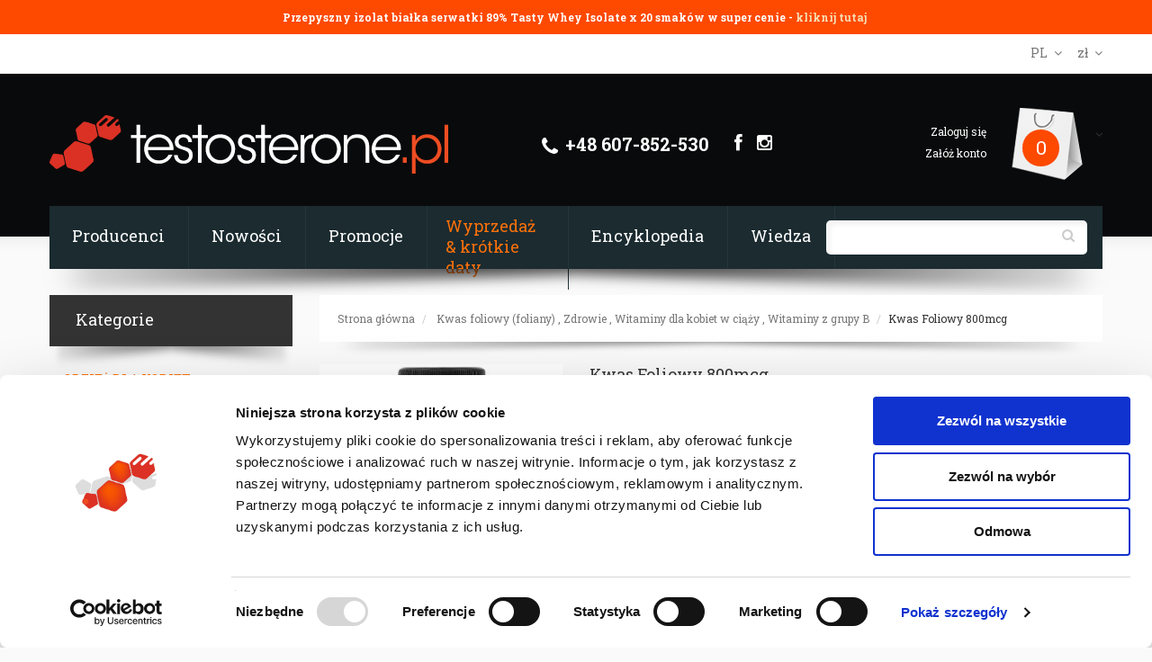

--- FILE ---
content_type: text/html; charset=utf-8
request_url: https://testosterone.pl/swanson-folic-acid
body_size: 26588
content:
<!DOCTYPE html>
<html dir="ltr" lang="pl">
<head>
<meta charset="UTF-8" />
<title>Swanson kwas foliowy - Kwas foliowy właściwości - Kwas Foliowy 800mcg Swanson opinie - Sklep</title>
<base href="https://testosterone.pl/" />
<meta name="viewport" content="width=device-width, initial-scale=1, maximum-scale=1, , initial-scale=1.0">
<meta name="description" content="Kwas Foliowy 800mcg w sklepie Testosterone z suplementami i odżywkami w najlepszym wydaniu od 2005 roku. Sprawdź!" />
<meta name="keywords" content="Kwas Foliowy 800mcg, SWANSON, Kwas foliowy (foliany), Zdrowie, Witaminy dla kobiet w ciąży, Witaminy z grupy B, Kwas Foliowy 800mcg sklep, Kwas Foliowy 800mcg cena, Kwas Foliowy 800mcg najtaniej, gdzie kupić Kwas Foliowy 800mcg" />
<link href="https://testosterone.pl/image/data/cart.png" rel="icon" />
<link rel="preload" href="https://fonts.gstatic.com/s/robotoslab/v13/BngMUXZYTXPIvIBgJJSb6ufN5qU.woff2" crossorigin="anonymous" as="font" type="font/woff2">
<link rel="preload" href="https://fonts.gstatic.com/s/robotoslab/v13/BngMUXZYTXPIvIBgJJSb6ufD5qW54A.woff2" crossorigin="anonymous" as="font" type="font/woff2">
<link rel="preload" href="/catalog/view/theme/testosterone/fonts/fontawesome-webfont.woff?v=4.0.3" crossorigin="anonymous" as="font" type="font/woff">
<link rel="preload" href="https://cdn.testosterone.pl/image/cache/data/folicacid-swanson-400x400.jpg" as="image">
<link href="https://testosterone.pl/swanson-folic-acid" rel="canonical" />


<meta property="og:title" content="Kwas Foliowy 800mcg"/>
<meta property="og:image" content="https://cdn.testosterone.pl/image/cache/data/folicacid-swanson-400x400.jpg"/>
<meta property="og:url"   content="https://testosterone.pl/swanson-folic-acid"/>

<!-- Google Tag Manager -->
<script>(function(w, d, s, l, i) {
        w[l] = w[l] || [];
        w[l].push({
            'gtm.start': new Date().getTime(),
            event: 'gtm.js'
        });
        var f = d.getElementsByTagName(s)[0],
            j = d.createElement(s),
            dl = l != 'dataLayer' ? '&l=' + l : '';
        j.async = true;
        j.src =
            '//www.googletagmanager.com/gtm.js?id=' + i + dl;
        f.parentNode.insertBefore(j, f);
    })(window, document, 'script', 'dataLayer', 'GTM-TPN5DK');
</script>
<!-- End Google Tag Manager -->

<script>
    if (navigator.userAgent.match(/Android/i)) {
        var viewport = document.querySelector("meta[name=viewport]");
    }
 if(navigator.userAgent.match(/Android/i)){
    window.scrollTo(0,1);
 }
</script>

<link rel="stylesheet" type="text/css" href="/min/index.php?g=css&1731943577" />


<link href='//fonts.googleapis.com/css?family=Roboto+Slab:300,400,700&subset=latin,latin-ext' rel='stylesheet' type='text/css'>

<script type="text/javascript" src="/min/index.php?g=js&1719382147"></script>



</head>
<body class="product-product">

<!-- Google Tag Manager -->
<noscript>
    <iframe src="//www.googletagmanager.com/ns.html?id=GTM-TPN5DK" height="0" width="0" style="display:none;visibility:hidden"></iframe>
</noscript>
<!-- End Google Tag Manager -->

<a id="hidden" href="https://testosterone.pl/"></a>

<div class="swipe-left"></div>
<div id="body">
<div class="swipe">
	<div class="swipe-menu">
		<ul class="links">
                            <li><span class="a" onclick="decodeAndGo( '104:116:116:112:115:58:47:47:116:101:115:116:111:115:116:101:114:111:110:101:46:112:108:47:105:110:100:101:120:46:112:104:112:63:114:111:117:116:101:61:97:99:99:111:117:110:116:47:108:111:103:105:110:0:' )"><i class="fa fa-lock"></i>Zaloguj się</span></li><li class="login_h"><span class="a" onclick="decodeAndGo( '104:116:116:112:115:58:47:47:116:101:115:116:111:115:116:101:114:111:110:101:46:112:108:47:105:110:100:101:120:46:112:104:112:63:114:111:117:116:101:61:97:99:99:111:117:110:116:47:114:101:103:105:115:116:101:114:0:' )"><i class="fa fa-user"></i>Załóż konto</span></li>            
            
  <div id="language" class="header-button">
		<div class="heading">pl<i class="fa fa-angle-down"></i></div>
		<div class="heading1"><i class="fa fa-globe"></i>Wybierz język<i class="fa fa-angle-down"></i></div>
		<ul>
            <form data-action="104:116:116:112:115:58:47:47:116:101:115:116:111:115:116:101:114:111:110:101:46:112:108:47:105:110:100:101:120:46:112:104:112:63:114:111:117:116:101:61:109:111:100:117:108:101:47:108:97:110:103:117:97:103:101:0:" method="post" enctype="multipart/form-data">
			            <li><span alt="Polski" title="Polski" onClick="$('input[name=\'language_code\']').attr('value', 'pl').submit(); decodeLanguageForm( $(this).parent().parent() ); $(this).parent().parent().submit();" >pl</span>
			            <li><span alt="English" title="English" onClick="$('input[name=\'language_code\']').attr('value', 'en').submit(); decodeLanguageForm( $(this).parent().parent() ); $(this).parent().parent().submit();" >en</span>
			            <input type="hidden" name="language_code" value="" />
            <input type="hidden" name="redirect" value="https://testosterone.pl/swanson-folic-acid" />
              </li>
            
            </form>
		</ul>
	</div>
    <script type="text/javascript">
        function decodeLanguageForm( $form ) {
            $form.attr( 'action', decode( $form.attr( 'data-action' ) ) );
        }
    </script>
            <div id="currency" class="header-button">
	<div>
		<div class="heading-1"><i class="fa fa-money"></i>Wybierz walutę<i class="fa fa-angle-down"></i></div>
		<div class="heading">
																					 zł<i class="fa fa-angle-down"></i>
										</div>
	</div>
		<ul>
			<form data-action="104:116:116:112:115:58:47:47:116:101:115:116:111:115:116:101:114:111:110:101:46:112:108:47:105:110:100:101:120:46:112:104:112:63:114:111:117:116:101:61:109:111:100:117:108:101:47:99:117:114:114:101:110:99:121:0:" method="post" enctype="multipart/form-data">
															<li><a title="Euro" onClick="$('input[name=\'currency_code\']').attr('value', 'EUR').submit(); decodeCurrencyForm( $(this).parent().parent() ); $(this).parent().parent().submit();"><span> €</span></a></li>
																							<li><a title="US Dollar" onClick="$('input[name=\'currency_code\']').attr('value', 'USD').submit(); decodeCurrencyForm( $(this).parent().parent() ); $(this).parent().parent().submit();"><span> $</span></a></li>
																							<li><a title="Złoty Polski"><span class="act"> zł</span></a></li>
														<input type="hidden" name="currency_code" value="" />
			<input type="hidden" name="redirect" value="https://testosterone.pl/swanson-folic-acid" />
			</form>
		</ul>
			
	</div>
    <script type="text/javascript">
        function decodeCurrencyForm( $form ) {
            $form.attr( 'action', decode( $form.attr( 'data-action' ) ) );
        }
    </script>
		</ul>

        <div class="slide-down header-button">
            <div>
                <div class="heading-1"><i class="fa fa-list-alt"></i>Kategorie<i class="fa fa-angle-down"></i></div>
            </div>
            <ul style="display: none;">
                                    <li>
                                                    <span class="a main_color_imp" onclick="decodeAndGo( '104:116:116:112:115:58:47:47:116:101:115:116:111:115:116:101:114:111:110:101:46:112:108:47:111:100:122:105:101:122:45:115:112:111:114:116:111:119:97:0:' );">ODZIEŻ DLA KOBIET</span>                                            </li>
                                    <li>
                                                    <span class="a" onclick="decodeAndGo( '104:116:116:112:115:58:47:47:116:101:115:116:111:115:116:101:114:111:110:101:46:112:108:47:97:100:97:112:116:111:103:101:110:121:0:' );">ADAPTOGENY</span>                                            </li>
                                    <li>
                                                    <span class="a" onclick="decodeAndGo( '104:116:116:112:115:58:47:47:116:101:115:116:111:115:116:101:114:111:110:101:46:112:108:47:97:107:99:101:115:111:114:105:97:45:100:108:97:45:107:111:98:105:101:116:0:' );">AKCESORIA DLA KOBIET</span>                                            </li>
                                    <li>
                                                    <span class="a" onclick="decodeAndGo( '104:116:116:112:115:58:47:47:116:101:115:116:111:115:116:101:114:111:110:101:46:112:108:47:97:107:99:101:115:111:114:105:97:45:100:111:45:111:100:122:121:119:101:107:0:' );">AKCESORIA DO ODŻYWEK</span>                                            </li>
                                    <li>
                                                    <span class="a" onclick="decodeAndGo( '104:116:116:112:115:58:47:47:116:101:115:116:111:115:116:101:114:111:110:101:46:112:108:47:97:107:99:101:115:111:114:105:97:45:116:114:101:110:105:110:103:111:119:101:0:' );">AKCESORIA TRENINGOWE</span>                                            </li>
                                    <li>
                                                    <span class="a" onclick="decodeAndGo( '104:116:116:112:115:58:47:47:116:101:115:116:111:115:116:101:114:111:110:101:46:112:108:47:97:109:105:110:111:107:119:97:115:121:0:' );">AMINOKWASY</span>                                            </li>
                                    <li>
                                                    <span class="a" onclick="decodeAndGo( '104:116:116:112:115:58:47:47:116:101:115:116:111:115:116:101:114:111:110:101:46:112:108:47:98:97:116:111:110:121:0:' );">BATONY</span>                                            </li>
                                    <li>
                                                    <span class="a" onclick="decodeAndGo( '104:116:116:112:115:58:47:47:116:101:115:116:111:115:116:101:114:111:110:101:46:112:108:47:98:111:111:115:116:101:114:45:116:101:115:116:111:115:116:101:114:111:110:117:0:' );">BOOSTER TESTOSTERONU</span>                                            </li>
                                    <li>
                                                    <span class="a" onclick="decodeAndGo( '104:116:116:112:115:58:47:47:116:101:115:116:111:115:116:101:114:111:110:101:46:112:108:47:100:108:97:45:111:115:111:98:45:112:114:97:99:117:106:97:99:121:99:104:45:102:105:122:121:99:122:110:105:101:0:' );">DLA OSÓB PRACUJĄCYCH FIZYCZNIE</span>                                            </li>
                                    <li>
                                                    <span class="a" onclick="decodeAndGo( '104:116:116:112:115:58:47:47:116:101:115:116:111:115:116:101:114:111:110:101:46:112:108:47:115:116:121:109:117:108:97:116:111:114:121:45:104:111:114:109:111:110:117:45:119:122:114:111:115:116:117:0:' );">HORMON WZROSTU</span>                                            </li>
                                    <li>
                                                    <span class="a" onclick="decodeAndGo( '104:116:116:112:115:58:47:47:116:101:115:116:111:115:116:101:114:111:110:101:46:112:108:47:107:101:116:111:122:97:0:' );">KETO (dieta tłuszczowa)</span>                                            </li>
                                    <li>
                                                    <span class="a" onclick="decodeAndGo( '104:116:116:112:115:58:47:47:116:101:115:116:111:115:116:101:114:111:110:101:46:112:108:47:107:111:110:99:101:110:116:114:97:99:106:97:45:105:45:112:97:109:105:101:99:0:' );">KONCENTRACJA I PAMIĘĆ</span>                                            </li>
                                    <li>
                                                    <span class="a" onclick="decodeAndGo( '104:116:116:112:115:58:47:47:116:101:115:116:111:115:116:101:114:111:110:101:46:112:108:47:107:114:101:97:116:121:110:97:0:' );">KREATYNA</span>                                            </li>
                                    <li>
                                                    <span class="a" onclick="decodeAndGo( '104:116:116:112:115:58:47:47:116:101:115:116:111:115:116:101:114:111:110:101:46:112:108:47:109:97:115:108:97:45:111:114:122:101:99:104:111:119:101:0:' );">MASŁA ORZECHOWE</span>                                            </li>
                                    <li>
                                                    <span class="a" onclick="decodeAndGo( '104:116:116:112:115:58:47:47:116:101:115:116:111:115:116:101:114:111:110:101:46:112:108:47:109:105:110:101:114:97:108:121:0:' );">MINERAŁY</span>                                            </li>
                                    <li>
                                                    <span class="a" onclick="decodeAndGo( '104:116:116:112:115:58:47:47:116:101:115:116:111:115:116:101:114:111:110:101:46:112:108:47:110:97:112:111:106:101:45:101:110:101:114:103:101:116:121:99:122:110:101:0:' );">NAPOJE ENERGETYCZNE</span>                                            </li>
                                    <li>
                                                    <span class="a" onclick="decodeAndGo( '104:116:116:112:115:58:47:47:116:101:115:116:111:115:116:101:114:111:110:101:46:112:108:47:111:100:122:105:101:122:45:115:112:111:114:116:111:119:97:45:109:101:115:107:97:0:' );">ODZIEŻ DLA MĘŻCZYZN</span>                                            </li>
                                    <li>
                                                    <span class="a" onclick="decodeAndGo( '104:116:116:112:115:58:47:47:116:101:115:116:111:115:116:101:114:111:110:101:46:112:108:47:111:100:122:121:119:107:105:45:98:105:97:108:107:111:119:101:0:' );">ODŻYWKI BIAŁKOWE</span>                                            </li>
                                    <li>
                                                    <span class="a" onclick="decodeAndGo( '104:116:116:112:115:58:47:47:116:101:115:116:111:115:116:101:114:111:110:101:46:112:108:47:111:100:122:121:119:107:105:45:110:97:45:109:97:115:101:0:' );">ODŻYWKI NA MASĘ</span>                                            </li>
                                    <li>
                                                    <span class="a" onclick="decodeAndGo( '104:116:116:112:115:58:47:47:116:101:115:116:111:115:116:101:114:111:110:101:46:112:108:47:111:100:122:121:119:107:105:45:110:97:45:116:114:101:110:105:110:103:0:' );">ODŻYWKI NA TRENING</span>                                            </li>
                                    <li>
                                                    <span class="a" onclick="decodeAndGo( '104:116:116:112:115:58:47:47:116:101:115:116:111:115:116:101:114:111:110:101:46:112:108:47:111:100:122:121:119:107:105:45:112:111:116:114:101:110:105:110:103:111:119:101:0:' );">ODŻYWKI POTRENINGOWE</span>                                            </li>
                                    <li>
                                                    <span class="a" onclick="decodeAndGo( '104:116:116:112:115:58:47:47:116:101:115:116:111:115:116:101:114:111:110:101:46:112:108:47:111:100:122:121:119:107:105:45:112:114:122:101:100:116:114:101:110:105:110:103:111:119:101:0:' );">ODŻYWKI PRZEDTRENINGOWE</span>                                            </li>
                                    <li>
                                                    <span class="a" onclick="decodeAndGo( '104:116:116:112:115:58:47:47:116:101:115:116:111:115:116:101:114:111:110:101:46:112:108:47:112:111:109:112:97:45:109:105:101:115:110:105:111:119:97:0:' );">POMPA MIĘŚNIOWA</span>                                            </li>
                                    <li>
                                                    <span class="a" onclick="decodeAndGo( '104:116:116:112:115:58:47:47:116:101:115:116:111:115:116:101:114:111:110:101:46:112:108:47:112:114:101:112:97:114:97:116:121:45:110:97:45:115:116:97:119:121:0:' );">PREPARATY NA STAWY</span>                                            </li>
                                    <li>
                                                    <a href="https://testosterone.pl/profile">PROFILE</a>                                            </li>
                                    <li>
                                                    <span class="a" onclick="decodeAndGo( '104:116:116:112:115:58:47:47:116:101:115:116:111:115:116:101:114:111:110:101:46:112:108:47:109:101:100:121:99:121:110:97:45:97:108:116:101:114:110:97:116:121:119:110:97:0:' );">PROZDROWOTNE</span>                                            </li>
                                    <li>
                                                    <span class="a" onclick="decodeAndGo( '104:116:116:112:115:58:47:47:116:101:115:116:111:115:116:101:114:111:110:101:46:112:108:47:115:112:97:108:97:99:122:101:45:116:108:117:115:122:99:122:117:0:' );">SPALACZE TŁUSZCZU</span>                                            </li>
                                    <li>
                                                    <span class="a" onclick="decodeAndGo( '104:116:116:112:115:58:47:47:116:101:115:116:111:115:116:101:114:111:110:101:46:112:108:47:115:117:112:101:114:45:102:111:111:100:115:0:' );">SUPER FOODS</span>                                            </li>
                                    <li>
                                                    <a href="https://testosterone.pl/witaminy">WITAMINY</a>                                            </li>
                                    <li>
                                                    <span class="a" onclick="decodeAndGo( '104:116:116:112:115:58:47:47:116:101:115:116:111:115:116:101:114:111:110:101:46:112:108:47:98:105:107:105:110:105:45:102:105:116:110:101:115:115:0:' );">ZAWODY SYLWETKOWE</span>                                            </li>
                                    <li>
                                                    <span class="a" onclick="decodeAndGo( '104:116:116:112:115:58:47:47:116:101:115:116:111:115:116:101:114:111:110:101:46:112:108:47:122:100:114:111:119:97:45:122:121:119:110:111:115:99:0:' );">ZDROWA ŻYWNOŚĆ</span>                                            </li>
                                    <li>
                                                    <span class="a" onclick="decodeAndGo( '104:116:116:112:115:58:47:47:116:101:115:116:111:115:116:101:114:111:110:101:46:112:108:47:122:100:114:111:119:101:45:116:108:117:115:122:99:122:101:0:' );">ZDROWE TŁUSZCZE</span>                                            </li>
                                    <li>
                                                    <span class="a" onclick="decodeAndGo( '104:116:116:112:115:58:47:47:116:101:115:116:111:115:116:101:114:111:110:101:46:112:108:47:122:101:114:111:45:107:97:108:111:114:105:105:0:' );">ZERO KALORII</span>                                            </li>
                                <div style="clear: both;"></div>
            </ul>
        </div>

        <ul>
            <li><a href="https://testosterone.pl/producenci" class="first">
                    <i class="fa fa-building-o"></i>Producenci</a></li>
            <li><a href="https://testosterone.pl/nowosci">
                    <i class="fa fa-plus-square-o"></i>Nowości</a></li>
            <li><a href="https://testosterone.pl/promocje">
                    <i class="fa fa-tag"></i>Promocje</a></li>
            <li>
                                    <a href="/wyprzedaz" class="main_color_imp">
                        <i class="fa fa-exclamation-circle"></i>Wyprzedaż & krótkie daty</a>
                            </li>
            <li><a href="https://testosterone.pl/encyklopedia">
                    <i class="fa fa-book"></i>Encyklopedia</a></li>
            <li><a href="https://testosterone.pl/wiedza/">
                    <i class="fa fa-rss"></i>Wiedza</a></li>
        </ul>

        <div class="slide-down header-button">
            <div>
                <div class="heading-1"><i class="fa fa-info-circle"></i>Informacje<i class="fa fa-angle-down"></i></div>
            </div>
            <ul style="display: none;">
                <ul class="foot">
                    			                        <li><span class="a" onclick="decodeAndGo( '104:116:116:112:115:58:47:47:116:101:115:116:111:115:116:101:114:111:110:101:46:112:108:47:99:122:97:115:45:114:101:97:108:105:122:97:99:106:105:45:122:97:109:111:119:105:101:110:105:97:0:' );">Czas realizacji zamówienia</span></li>
                    			                        <li><span class="a" onclick="decodeAndGo( '104:116:116:112:115:58:47:47:116:101:115:116:111:115:116:101:114:111:110:101:46:112:108:47:100:111:115:116:101:112:110:111:115:99:45:112:114:111:100:117:107:116:111:119:0:' );">Dostępność produktów</span></li>
                    			                        <li><span class="a" onclick="decodeAndGo( '104:116:116:112:115:58:47:47:116:101:115:116:111:115:116:101:114:111:110:101:46:112:108:47:107:111:115:122:116:121:45:116:114:97:110:115:112:111:114:116:117:0:' );">Koszty transportu</span></li>
                    			                        <li><span class="a" onclick="decodeAndGo( '104:116:116:112:115:58:47:47:116:101:115:116:111:115:116:101:114:111:110:101:46:112:108:47:111:114:121:103:105:110:97:108:110:111:115:99:45:112:114:111:100:117:107:116:111:119:0:' );">Oryginalność produktów</span></li>
                    			                        <li><span class="a" onclick="decodeAndGo( '104:116:116:112:115:58:47:47:116:101:115:116:111:115:116:101:114:111:110:101:46:112:108:47:119:121:115:121:108:107:97:45:122:97:103:114:97:110:105:99:122:110:97:0:' );">WYSYŁKA ZAGRANICZNA (EU)</span></li>
                    			                        <li><span class="a" onclick="decodeAndGo( '104:116:116:112:115:58:47:47:116:101:115:116:111:115:116:101:114:111:110:101:46:112:108:47:114:101:103:117:108:97:109:105:110:0:' );">Regulamin</span></li>
                    			                        <li><span class="a" onclick="decodeAndGo( '104:116:116:112:115:58:47:47:116:101:115:116:111:115:116:101:114:111:110:101:46:112:108:47:107:117:112:111:110:121:45:114:97:98:97:116:111:119:101:0:' );">Kupony rabatowe</span></li>
                    						                        <li><span class="a" onclick="decodeAndGo( '104:116:116:112:115:58:47:47:116:101:115:116:111:115:116:101:114:111:110:101:46:112:108:47:98:101:122:112:105:101:99:122:101:110:115:116:119:111:0:' );">Bezpieczeństwo</span></li>
                                        <li><span class="a" onclick="decodeAndGo( '105:110:100:101:120:46:112:104:112:63:114:111:117:116:101:61:105:110:102:111:114:109:97:116:105:111:110:47:115:105:116:101:109:97:112:0:' );">Mapa strony</span></li>
                </ul>
                <div style="clear: both;"></div>
            </ul>
        </div>

        <div class="slide-down header-button">
            <div>
                <div class="heading-1"><i class="fa fa-building-o"></i>O firmie<i class="fa fa-angle-down"></i></div>
            </div>
            <ul style="display: none;">
                <ul class="foot">
                    			                        <li><span class="a" onclick="decodeAndGo( '104:116:116:112:115:58:47:47:116:101:115:116:111:115:116:101:114:111:110:101:46:112:108:47:100:97:110:101:45:102:105:114:109:121:0:' );">Dane firmy</span></li>
                    						                        <li><span class="a" onclick="decodeAndGo( '104:116:116:112:115:58:47:47:116:101:115:116:111:115:116:101:114:111:110:101:46:112:108:47:99:101:114:116:121:102:105:107:97:116:121:0:' );">Certyfikaty i autoryzajce</span></li>
                                    </ul>
                <div style="clear: both;"></div>
            </ul>
        </div>

        <ul class="foot">
            <li><span class="a" onclick="decodeAndGoNew( '104:116:116:112:115:58:47:47:119:119:119:46:102:97:99:101:98:111:111:107:46:99:111:109:47:111:100:122:121:119:107:105:104:117:114:116:111:119:111:0:' );"><i class="fa fa-facebook" style="color: #3b5998;"></i>Facebook</span></li>
            <li><span class="a" onclick="decodeAndGoNew( '104:116:116:112:115:58:47:47:119:119:119:46:105:110:115:116:97:103:114:97:109:46:99:111:109:47:116:101:115:116:111:115:116:101:114:111:110:101:46:112:108:47:0:' );"><i class="fa fa-instagram" style="color: #9d29b1;"></i>Instagram</span></li>
        </ul>

        <div style="padding: 20px;">
            <h3><i class="fa fa-envelope"></i>&nbsp;&nbsp;Koszty wysyłki</h3>
            <div class="content">
Odbierz w ŻABKA, ORLEN, Pocztex       - 9.9 zł<br>
Kurier Pocztex 2.0                   - 9.9  zł<br>
InPost Paczkomat 24/7             - 12 zł<br>
Kurier Pocztex 2.0 pobranie          - 14 zł<br>
Kurier UPS                        - 17.9 zł<br>
Kurier UPS pobranie               - 20.9 zł<br>
Paczka zagraniczna (EU)        od 25 zł<br><br>

<b>DOSTAWA GRATIS: KURIER INPOST - POWYŻEJ 299 ZŁ  <br></b><br>

Płatność kartami VISA / MasterCard, przelew online, BLIK, PayPo (płacisz po 30 dniach), GooglePay, ApplePay, przy odbiorze - pobranie.</div>
        </div>

	</div>
</div>
<div id="page">
<div id="shadow">
<div class="shadow"></div>
<header id="header">
    <div class="top_banner">
    <p style="text-align: center;">
	<b>Przepyszny izolat białka serwatki 89% Tasty Whey Isolate x 20 smaków w super cenie -</b><strong><span class="a" onclick="decodeAndGo( '104:116:116:112:115:58:47:47:116:101:115:116:111:115:116:101:114:111:110:101:46:112:108:47:116:101:115:116:111:115:116:101:114:111:110:101:45:116:97:115:116:121:45:119:104:101:121:45:105:115:111:108:97:116:101:0:' );">&nbsp;kliknij tutaj&nbsp;</span></strong></p>
</div>
	<div class="top-line">
		<div class="container">
			<div class="row">
				<div class="col-sm-12">
					<div id="currency" class="header-button">
	<div>
		<div class="heading-1"><i class="fa fa-money"></i>Wybierz walutę<i class="fa fa-angle-down"></i></div>
		<div class="heading">
																					 zł<i class="fa fa-angle-down"></i>
										</div>
	</div>
		<ul>
			<form data-action="104:116:116:112:115:58:47:47:116:101:115:116:111:115:116:101:114:111:110:101:46:112:108:47:105:110:100:101:120:46:112:104:112:63:114:111:117:116:101:61:109:111:100:117:108:101:47:99:117:114:114:101:110:99:121:0:" method="post" enctype="multipart/form-data">
															<li><a title="Euro" onClick="$('input[name=\'currency_code\']').attr('value', 'EUR').submit(); decodeCurrencyForm( $(this).parent().parent() ); $(this).parent().parent().submit();"><span> €</span></a></li>
																							<li><a title="US Dollar" onClick="$('input[name=\'currency_code\']').attr('value', 'USD').submit(); decodeCurrencyForm( $(this).parent().parent() ); $(this).parent().parent().submit();"><span> $</span></a></li>
																							<li><a title="Złoty Polski"><span class="act"> zł</span></a></li>
														<input type="hidden" name="currency_code" value="" />
			<input type="hidden" name="redirect" value="https://testosterone.pl/swanson-folic-acid" />
			</form>
		</ul>
			
	</div>
    <script type="text/javascript">
        function decodeCurrencyForm( $form ) {
            $form.attr( 'action', decode( $form.attr( 'data-action' ) ) );
        }
    </script>
					
  <div id="language" class="header-button">
		<div class="heading">pl<i class="fa fa-angle-down"></i></div>
		<div class="heading1"><i class="fa fa-globe"></i>Wybierz język<i class="fa fa-angle-down"></i></div>
		<ul>
            <form data-action="104:116:116:112:115:58:47:47:116:101:115:116:111:115:116:101:114:111:110:101:46:112:108:47:105:110:100:101:120:46:112:104:112:63:114:111:117:116:101:61:109:111:100:117:108:101:47:108:97:110:103:117:97:103:101:0:" method="post" enctype="multipart/form-data">
			            <li><span alt="Polski" title="Polski" onClick="$('input[name=\'language_code\']').attr('value', 'pl').submit(); decodeLanguageForm( $(this).parent().parent() ); $(this).parent().parent().submit();" >pl</span>
			            <li><span alt="English" title="English" onClick="$('input[name=\'language_code\']').attr('value', 'en').submit(); decodeLanguageForm( $(this).parent().parent() ); $(this).parent().parent().submit();" >en</span>
			            <input type="hidden" name="language_code" value="" />
            <input type="hidden" name="redirect" value="https://testosterone.pl/swanson-folic-acid" />
              </li>
            
            </form>
		</ul>
	</div>
    <script type="text/javascript">
        function decodeLanguageForm( $form ) {
            $form.attr( 'action', decode( $form.attr( 'data-action' ) ) );
        }
    </script>
				</div>
			</div>
		</div>
	</div>
	<div class="top_color">
		<div class="container">
			<div class="row">
				<div class="col-sm-12">

                    <div id="logo"><a href="https://testosterone.pl">
                                                <img src="catalog/view/theme/testosterone/image/logo.png" width="443" height="65" alt="Sklep z odżywkami i suplementami diety - Testosterone">
                    </a></div>
					
					<div class="phone">
						<i class="fa fa-phone"></i>
						<span>+48 607-852-530</span>
					</div>

                    <div class="social">
                        <ul>
                            <li><span class="a" onclick="decodeAndGoNew( '104:116:116:112:115:58:47:47:119:119:119:46:102:97:99:101:98:111:111:107:46:99:111:109:47:111:100:122:121:119:107:105:104:117:114:116:111:119:111:0:' );"><i class="fa fa-facebook" ></i></span></li>
                            <li><span class="a" onclick="decodeAndGoNew( '104:116:116:112:115:58:47:47:119:119:119:46:105:110:115:116:97:103:114:97:109:46:99:111:109:47:116:101:115:116:111:115:116:101:114:111:110:101:46:112:108:47:0:' );"><i class="fa fa-instagram"></i></span></li>
                        </ul>
                    </div>

					<div class="cart-position">
						<div class="cart-inner"><div id="cart" >

  <div class="heading">
	<span class="link_a"> 
		<span class="sc-button"></span>
		<span id="cart-total2">text_items2</span>
		<span class="cart-big"><span id="cart-total">0</span></span>
		<i class="fa fa-angle-down"></i>
		<span class="clear"></span>
		</span>
	</div>
	
  <div class="content">
  <div class="content-scroll">
	
		<div class="empty">Twój koszyk jest pusty!</div>
	  </div>
  </div>
</div>
</div>
					</div>
					
					<div class="logg">
												<li><span class="a" onclick="decodeAndGo( '104:116:116:112:115:58:47:47:116:101:115:116:111:115:116:101:114:111:110:101:46:112:108:47:105:110:100:101:120:46:112:104:112:63:114:111:117:116:101:61:97:99:99:111:117:110:116:47:108:111:103:105:110:0:' )"><i class="fa fa-lock"></i>Zaloguj się</span></li><li class="login_h"><span class="a" onclick="decodeAndGo( '104:116:116:112:115:58:47:47:116:101:115:116:111:115:116:101:114:111:110:101:46:112:108:47:105:110:100:101:120:46:112:104:112:63:114:111:117:116:101:61:97:99:99:111:117:110:116:47:114:101:103:105:115:116:101:114:0:' )"><i class="fa fa-user"></i>Załóż konto</span></li>												</div>					
					
				</div>
			</div>
		</div>
	</div>

	
	<div class="container menu-top">
		<div class="row">
			<div class="col-sm-12">
				<div class="toprow-1">
					<span class="swipe-control"><i class="fa fa-align-justify"></i></span>
					<div class="top-search">
						<i class="fa fa-search"></i>
					</div>
                    <div class="logo-mobile" onclick="location = 'https://testosterone.pl'"></div>
				</div>
				<div class="toprow">
					
					<ul class="links">
                        <li class="fixed" style="display: none;">
                            
                            <img class="first" src="catalog/view/theme/testosterone/image/logo.png" style="height: 40px; margin: 14px; cursor: pointer;" onclick="location = 'https://testosterone.pl'">
                        </li>
                        <li><a href="https://testosterone.pl/producenci" class="first">Producenci</a></li>
                        <li><a href="https://testosterone.pl/nowosci">Nowości</a></li>
                        <li><a href="https://testosterone.pl/promocje">Promocje</a></li>
                        <li>
                                                            <a href="/wyprzedaz" class="main_color_imp" style="padding: 11px 20px 13px;max-width: 155px;white-space: normal;line-height: 23px;">Wyprzedaż & krótkie daty</a>
                                                    </li>
                        <li><a href="https://testosterone.pl/encyklopedia">Encyklopedia</a></li>
                        <li><a href="https://testosterone.pl/wiedza/">Wiedza</a></li>
					</ul>
					<div class="clear"></div>
				</div>
				<div class="phone">
						<i class="fa fa-phone"></i>
						<span>+48 607-852-530</span>
				</div>
				<div id="search">
					<div class="inner">
						<div class="button-search">
							<i class="fa fa-search"></i>
							<span>Szukaj</span>
						</div>
						<input  type="text" name="search" placeholder="" value="" />
					</div>
				</div>
			</div>
		</div>
	</div>
	
</header>
<section>

<div id="container">
<p id="back-top"> <a href="#top"><span></span></a> </p>
<div class="container">
<div id="notification"></div>
<div class="row">
<style>
    .view.h1 > a { font-size: 18px; margin-right: 5px; }
    .price-before { font-size: 10px; color: #333; }
</style>

		<div class="col-sm-9 right  " id="content">	<div class="breadcrumb">
                                        <li><a href="https://testosterone.pl">Strona główna</a></li>
                                            <li>
                                                            <a href="https://testosterone.pl/kwas-foliowy">Kwas foliowy (foliany)</a>
                                                                <span>, </span>
                                                                                <a href="https://testosterone.pl/zdrowie">Zdrowie</a>
                                                                <span>, </span>
                                                                                <a href="https://testosterone.pl/witaminy-dla-kobiet-w-ciazy">Witaminy dla kobiet w ciąży</a>
                                                                <span>, </span>
                                                                                <a href="https://testosterone.pl/witaminy-z-grupy-b">Witaminy z grupy B</a>
                                                                    </li>
                                                <li><a href="https://testosterone.pl/swanson-folic-acid">Kwas Foliowy 800mcg</a></li>
                        </div>


<script type="application/ld+json">
{
    "@context": "http://schema.org/",
    "@type": "BreadcrumbList",
    "numberOfItems": 3,
    "itemListElement": [
        {
            "@type": "ListItem",
            "position": 1,
            "name": "Strona główna",
            "item": "https://testosterone.pl"
        },
        {
            "@type": "ListItem",
            "position": 2,
            "name": "Kwas foliowy (foliany)",
            "item": "https://testosterone.pl/kwas-foliowy"
        },
        {
            "@type": "ListItem",
            "position": 2,
            "name": "Zdrowie",
            "item": "https://testosterone.pl/zdrowie"
        },
        {
            "@type": "ListItem",
            "position": 2,
            "name": "Witaminy dla kobiet w ciąży",
            "item": "https://testosterone.pl/witaminy-dla-kobiet-w-ciazy"
        },
        {
            "@type": "ListItem",
            "position": 2,
            "name": "Witaminy z grupy B",
            "item": "https://testosterone.pl/witaminy-z-grupy-b"
        },
        {
            "@type": "ListItem",
            "position": 3,
            "name": "Kwas Foliowy 800mcg",
            "item": "https://testosterone.pl/swanson-folic-acid"
        }
    ]
}</script>
	<div class="product-info">
		<div class="row">

	<div class="col-sm-4">
			<div class="view h1"><a href="https://testosterone.pl/swanson">SWANSON</a> Kwas Foliowy 800mcg</div>
	
	<script type="text/javascript">
		jQuery(document).ready(function(){
		//var myPhotoSwipe = $("#gallery a").photoSwipe({ enableMouseWheel: false , enableKeyboard: false, captionAndToolbarAutoHideDelay:0 });
		});
	</script>
	
		<div id="full_gallery">
		<ul id="gallery">
			                <li><a href="https://cdn.testosterone.pl/image/cache/data/folicacid-swanson-600x600.jpg">
                    <img src="https://cdn.testosterone.pl/image/cache/data/folicacid-swanson-600x600.jpg" title="Kwas Foliowy 800mcg" width="270" height="270" alt="Kwas Foliowy 800mcg" />
                </a></li>
            					</ul>
		
	</div>
	
				<div id="default_gallery" class="left spacing">
						<div class="image"> 
				<img src="https://cdn.testosterone.pl/image/cache/data/folicacid-swanson-400x400.jpg" title="Kwas Foliowy 800mcg" width="270" height="270" alt="Kwas Foliowy 800mcg" />
			</div>
								</div>
		                    <div class="description " style="float: left; width: 100%; text-align: center;">
              <div class="price">
                                    <span class="price">28,00 zł</span>
                            </div></div>
        		</div>
	<div class="col-sm-8">
		<h1>Kwas Foliowy 800mcg</h1>
	  <div class="description">
		<div class="product-section">
						<span>Producent:</span> <a href="https://testosterone.pl/swanson">SWANSON</a><br />
			            <span>Kategorie:</span>
            <a href="https://testosterone.pl/kwas-foliowy">Kwas foliowy (foliany)</a>, <a href="https://testosterone.pl/zdrowie">Zdrowie</a>, <a href="https://testosterone.pl/witaminy-dla-kobiet-w-ciazy">Witaminy dla kobiet w ciąży</a>, <a href="https://testosterone.pl/witaminy-z-grupy-b">Witaminy z grupy B</a><br />
			<span>Gramatura:</span> -<br />
						<span>Dostępność:</span><div class="prod-stock">CHWILOWY BRAK NA MAGAZYNIE</div>
		</div>

	   	        
                    <div id="notify">
                <span>Poinformuj mnie gdy produkt będzie dostępny</span>
            </div>
            <script type="text/javascript"><!--
                function onSaveClick() {
                    var email = $( '#input-email-notify' ).val();
                    $.colorbox.close();

                    $.ajax({
                        url: 'index.php?route=product/product/savenotify',
                        dataType: 'json',
                        data: 'email=' + encodeURIComponent( email ) + '&product_id=' + 3182,
                        beforeSend: function() {
                            $('.success, .warning').remove();
                        },
                        success: function(json) {
                            if (json['error']) {
                                $('#notification').html('<div class="warning" style="display: none;">' + json['error'] + '<img src="catalog/view/theme/default/image/close.png" alt="" class="close" style="float:right;margin-top:7px;margin-right:7px;height:20px;opacity:1"/></div>');

                                $('.warning').fadeIn('slow');
                                $('html, body').animate({ scrollTop: 0 }, 'slow');
                            }

                            if (json['success']) {
                                $('#notification').html('<div class="success" style="display: none;">' + json['success'] + '<img src="catalog/view/theme/default/image/close.png" alt="" class="close" style="float:right;margin-top:7px;margin-right:7px;height:20px;opacity:1"/></div>');

                                $('.success').fadeIn('slow');
                                $('html, body').animate({ scrollTop: 0 }, 'slow');
                            }
                        }
                    });
                }

                $( document ).ready( function(){
                    $( '#notify' ).colorbox({
                        width: "405px",
                        maxWidth: '100%',
                        height: "190px",
                        opacity: 0.5,
                        href: 'https://testosterone.pl/index.php?route=product/product/notify&product_id=3182',
                        onComplete: function() { $( '#button-save-notify' ).click( onSaveClick ) }
                    });
                });
                //--></script>
        
		<div class="clear"></div>
				<div class="review">
			<div>
				<img src="catalog/view/theme/testosterone/image/stars-3.png" alt="1 opinie" />&nbsp;&nbsp;
				<div class="btn-rew">
					<a onclick="$( '#tab-review .tab-heading' ).click(); document.getElementById('tab-review').scrollIntoView();">1 opinie</a>
										<div class="clear"></div>
				</div>
			</div>
			<div class="clear"></div>
		</div>
		        	</div>
  </div>
  </div>
    
    
	<div class="tabs" id="tab-descr">
		<div class="tab-heading">
			Opis		</div>
		<div id="tab-description" class="tab-content" style="display: block;">
			<p>
	<strong><a href="https://testosterone.pl/swanson">Swanson</a> <a href="https://testosterone.pl/encyklopedia/kwas-foliowy">Kwas foliowy</a></strong>&nbsp;- jest substancją egzogenną - musi być dostarczony z pożywieniem, gdyż sam organizm nie potrafi go wytworzyć.&nbsp;</p>
<p >
	<a href="https://testosterone.pl/encyklopedia/kwas-foliowy">Kwas foliowy</a><strong> -</strong>&nbsp;to <a href="https://testosterone.pl/witaminy">witamina</a> z grupy B, która znana jest także pod jako <a href="https://testosterone.pl/encyklopedia/kwas-foliowy">folacyna</a>, <a href="https://testosterone.pl/witaminy">witamina</a> B9 oraz kwas pteroiloglutaminowy.&nbsp;<br />
	&nbsp;</p>
<p >
	<strong>INFORMACJA ŻYWIENIOWA:</strong></p>
<p >
	<strong>ZAWARTOŚĆ W JEDNEJ KAPSUŁCE:</strong></p>
<ul>
	<li>
		<a href="https://testosterone.pl/encyklopedia/kwas-foliowy">Kwas foliowy</a> 800 mcg<br />
		&nbsp;</li>
</ul>
<p>
	<strong >Składniki:</strong> <a href="https://testosterone.pl/encyklopedia/kwas-foliowy">Kwas foliowy</a>, żelatyna (otoczka kapsułki), maka ryżowa.</p>
<p>
	&nbsp;</p>
<div>
	<strong>ZALECANA DZIENNA PORCJA: </strong>1 kapsułka w trakcie posiłku. Należy popić dużą ilością wody.</div>
<div>
	&nbsp;</div>
<div>
	Nie należy przekraczać zalecanej dziennej porcji do spożycia w ciągu dnia.</div>
<div>
	&nbsp;</div>
<div>
	Preparat przeznaczony dla osób dorosłych, jako uzupełnienie codziennej diety.</div>
<div>
	&nbsp;</div>
<div>
	<strong>UWAGA:</strong> nie należy stosować w przypadku nadwrażliwości na którykolwiek ze składników produktu. Należy dokładnie zapoznać się z etykietą produktu.</div>
<p>
	&nbsp;</p>
		</div>
	</div>
	                <div class="tabs" id="tab-extra-info">
        <div class="tab-heading">
            Dodatkowe informacje        </div>
        <div class="tab-content">
            <div>
	<strong>Nie należy przekraczać porcji zalecanej do spożycia w ciągu dnia.</strong></div>
<div>
	&nbsp;</div>
<ul>
	<li>
		Suplement diety nie może być stosowany jako substytut zróżnicowanej diety.</li>
	<li>
		Zalecany jest zrównoważony sposób żywienia i zdrowy tryb życia.</li>
	<li>
		Uwaga: produkt nie jest przeznaczony dla dzieci, młodzieży, kobiet w ciąży i okresie karmienia piersią.</li>
	<li>
		Suplementy diety powinny być przechowywane w sposób niedostępny dla dzieci.&nbsp;</li>
	<li>
		Nie należy stosować w przypadku nadwrażliwości na którykolwiek ze składników produktu.</li>
</ul>
<div>
	&nbsp;</div>
<div>
	&nbsp;</div>
<div>
	<em>Informacje zawarte powyżej są informacjami, które muszą być zawarte przy każdym suplemencie diety zgodnie z obowiązującym prawem RP </em></div>
<div>
	<em>(ustawa o bezpieczeństwie żywności i żywienia)</em></div>
<div>
	&nbsp;</div>
<div>
	&nbsp;</div>
<div>
	<strong>ZDJĘCIE PRODUKTU</strong></div>
<div>
	<em>zdjęcia przedmiotów częśćiowo są dostarczane przez producenta, w związku z tym zdjęcie może nie prezentować rzeczywistego wyglądu towaru, w wyjątkowych przypadkach, może się różnić formą opakowania.</em></div>
        </div>
    </div>
    		<div class="tabs" id="tab-review">
		<div class="tab-heading">
			Recenzje (1)		</div>
		<div class="tab-content">
			<div id="review">
<div>
    <span class="rating-value">3</span>
    <span class="rating-value">1</span>
</div>

<div class="content">
    <b>Anna</b> | <img src="catalog/view/theme/testosterone/image/stars-3.png" alt="1 opinie" />
    <br />
    17/01/2014<br />
    <div>
        To jest oszustwo !!!
Te &quot;witaminy&quot; zawierają też truciznę STEARYNIAN MAGNEZU, o czym celowo się tu nie wspomina. Poza tym, na etykiecie jest wyraźnie napisane,że &quot;Produkt nie jest wskazany dla kobiet w ciąży  i karmiących &quot;.

ADMIN: Witam - stearynian magnezu jest to substancja wypełniająca kapsułkę w 99% produktów kapsułkowanych. Dopisek &quot;produkt..&quot; JEST OBOWIĄZKOWY w każdym suplemencie diety -- takie wymogi sanitarne, absurdalne w przypadku kwasu foliowego czy kwasów omega wręcz :) pozdrawiamy    </div>
</div>
<br />
<br>
</div>

            		</div>
	</div>
		
            <div id="tab-related" class="tabs">
            <div class="tab-heading">
                Produkty Powiązane            </div>
        </div>
        <div class="product-grid">
    <ul class="row">
        
<li class="col-sm-5ths first-in-line ">
    <div class="padding">
        <div class="name"><a href="https://testosterone.pl/testosterone-wpc-80">WPC80</a></div>
                    <div class="image">
                <a href="https://testosterone.pl/testosterone-wpc-80" >
                    <img class="lazy" id="img_8028" src="image/spacer.gif" data-original="https://cdn.testosterone.pl/image/cache/data/testo-wpc80-zdj-160x160.png" title="WPC80" alt="WPC80" />
                                    </a>
            </div>
                <div class="description">
	Testosterone.pl WPC 80 to źródło czystego wyłącznie instanizowanego koncentratu białka serwatkowego wysokiej ...</div>
                    <div class="price">
                <div>
                                            <span></span>                        <span>79,90 zł</span>
                                    </div>
            </div>
                <div class="cart-button">
                            <input type="button" value="Dodaj do koszyka" onclick="addToCart('8028');" class="btn btn-large" />
                    </div>
        <div class="clear"></div>
    </div>
</li>
<li class="col-sm-5ths  ">
    <div class="padding">
        <div class="name"><a href="https://testosterone.pl/testosterone-pl-omega-3">OMEGA-3 1000mg</a></div>
                    <div class="image">
                <a href="https://testosterone.pl/testosterone-pl-omega-3" >
                    <img class="lazy" id="img_7135" src="image/spacer.gif" data-original="https://cdn.testosterone.pl/image/cache/data/OMEGA3-100kaps-bottle-160x160.png" title="OMEGA-3 1000mg" alt="OMEGA-3 1000mg" />
                                    </a>
            </div>
                <div class="description">
	Testosterone.pl OMEGA-3  to nowoczesny suplement diety, który jest doskonałym źródłem łatwo przyswajalnych ...</div>
                    <div class="price">
                <div>
                                            <span class="main_color">od </span>                        <span class="price-new">27,80 zł</span>
                        <br/>
                        <span>od </span>                        <span class="price-old">29,00 zł</span>
                                    </div>
            </div>
                <div class="cart-button">
                            <input type="button" value="Dodaj do koszyka" onclick="addToCart('7135');" class="btn btn-large" />
                    </div>
        <div class="clear"></div>
    </div>
</li>
<li class="col-sm-5ths  ">
    <div class="padding">
        <div class="name"><a href="https://testosterone.pl/apollos-hegemony-fish-oil-1000mg">Fish Oil 1000mg</a></div>
                    <div class="image">
                <a href="https://testosterone.pl/apollos-hegemony-fish-oil-1000mg" >
                    <img class="lazy" id="img_6725" src="image/spacer.gif" data-original="https://cdn.testosterone.pl/image/cache/data/ahfishoil1000mg-nowe-160x160.png" title="Fish Oil 1000mg" alt="Fish Oil 1000mg" />
                                    </a>
            </div>
                <div class="description">
	Apollos Hegemony Fish Oil to pozycja obowiązkowa w każdej prawidłowo zbilansowanej ...</div>
                    <div class="price">
                <div>
                                            <span>od </span>                        <span>33,00 zł</span>
                                    </div>
            </div>
                <div class="cart-button">
                            <input type="button" value="Dodaj do koszyka" onclick="addToCart('6725');" class="btn btn-large" />
                    </div>
        <div class="clear"></div>
    </div>
</li>
<li class="col-sm-5ths  ">
    <div class="padding">
        <div class="name"><a href="https://testosterone.pl/apollos-diamond-fish-oil-d3-k2">Fish Oil Diamond D3K2</a></div>
                    <div class="image">
                <a href="https://testosterone.pl/apollos-diamond-fish-oil-d3-k2" >
                    <img class="lazy" id="img_7781" src="image/spacer.gif" data-original="https://cdn.testosterone.pl/image/cache/data/apollos-hegemony-diamond-fish-oil-30-kaps-800x800-160x160.png" title="Fish Oil Diamond D3K2" alt="Fish Oil Diamond D3K2" />
                                    </a>
            </div>
                <div class="description">
	Apollo’s Hegemony - Fish Oil Diamond D3K2 to suplement diety zawierający w swoim składzie:
	 

	- ...</div>
                    <div class="price">
                <div>
                                            <span>od </span>                        <span>65,00 zł</span>
                                    </div>
            </div>
                <div class="cart-button">
                            <input type="button" value="Dodaj do koszyka" onclick="addToCart('7781');" class="btn btn-large" />
                    </div>
        <div class="clear"></div>
    </div>
</li>
<li class="col-sm-5ths last-in-line ">
    <div class="padding">
        <div class="name"><a href="https://testosterone.pl/ah-fish-collagen">Fish Collagen 150 kapsułek (kolagen rybi morski)</a></div>
                    <div class="image">
                <a href="https://testosterone.pl/ah-fish-collagen" >
                    <img class="lazy" id="img_8051" src="image/spacer.gif" data-original="https://cdn.testosterone.pl/image/cache/data/ah_fishcollcaps_24-160x160.png" title="Fish Collagen 150 kapsułek (kolagen rybi morski)" alt="Fish Collagen 150 kapsułek (kolagen rybi morski)" />
                                    </a>
            </div>
                <div class="description">
	Apollo's Hegemony Fish Collagen, który w swoim składzie zawiera patentowaną formę kolagenu NatiCol® 4000 (najwyższej ...</div>
                    <div class="price">
                <div>
                                            <span></span>                        <span>59,00 zł</span>
                                    </div>
            </div>
                <div class="cart-button">
                            <input type="button" value="Dodaj do koszyka" onclick="addToCart('8051');" class="btn btn-large" />
                    </div>
        <div class="clear"></div>
    </div>
</li>    </ul>
</div>      
  </div>

  </div>
  <aside class="col-sm-3" id="column-left">
    <div class="box category">
	<div class="box-heading">Kategorie</div>
  <div class="box-content">
  
    <div class="box-category">
      <ul>
                        <li class="cat-header parent">
                              <span class="a main_color_imp" onclick="decodeAndGo( '104:116:116:112:115:58:47:47:116:101:115:116:111:115:116:101:114:111:110:101:46:112:108:47:111:100:122:105:101:122:45:115:112:111:114:116:111:119:97:0:' );">ODZIEŻ DLA KOBIET</span>                    
                                    <ul>
                                                                                                <li>
                                <span class="a" onclick="decodeAndGo( '104:116:116:112:115:58:47:47:116:101:115:116:111:115:116:101:114:111:110:101:46:112:108:47:98:108:117:122:121:45:100:97:109:115:107:105:101:0:' );">Bluzy damskie</span>              </li>
                                                                                    <li>
                                <span class="a" onclick="decodeAndGo( '104:116:116:112:115:58:47:47:116:101:115:116:111:115:116:101:114:111:110:101:46:112:108:47:99:122:97:112:107:105:45:100:97:109:115:107:105:101:0:' );">Czapki </span>              </li>
                                                                                    <li>
                                <span class="a" onclick="decodeAndGo( '104:116:116:112:115:58:47:47:116:101:115:116:111:115:116:101:114:111:110:101:46:112:108:47:108:101:103:105:110:115:121:45:100:97:109:115:107:105:101:0:' );">Leginsy</span>              </li>
                                                                                    <li>
                                <span class="a" onclick="decodeAndGo( '104:116:116:112:115:58:47:47:116:101:115:116:111:115:116:101:114:111:110:101:46:112:108:47:108:101:103:105:110:115:121:45:105:45:116:111:112:121:45:98:101:122:115:122:119:111:119:101:0:' );">Odzież BEZSZWOWA</span>              </li>
                                                                                    <li>
                                <span class="a" onclick="decodeAndGo( '104:116:116:112:115:58:47:47:116:101:115:116:111:115:116:101:114:111:110:101:46:112:108:47:115:112:111:100:110:105:101:45:100:114:101:115:111:119:101:45:100:97:109:115:107:105:101:0:' );">Spodnie i spodenki damskie</span>              </li>
                                                                                    <li>
                                <span class="a" onclick="decodeAndGo( '104:116:116:112:115:58:47:47:116:101:115:116:111:115:116:101:114:111:110:101:46:112:108:47:115:116:97:110:105:107:105:45:115:112:111:114:116:111:119:101:0:' );">Staniki sportowe</span>              </li>
                                                                                    <li>
                                <span class="a" onclick="decodeAndGo( '104:116:116:112:115:58:47:47:116:101:115:116:111:115:116:101:114:111:110:101:46:112:108:47:116:111:112:121:45:116:97:110:107:116:111:112:121:45:98:111:100:121:0:' );">Topy, tank topy i body</span>              </li>
                                        </ul>
                          </li>
                        <li class="cat-header parent">
                              <span class="a" onclick="decodeAndGo( '104:116:116:112:115:58:47:47:116:101:115:116:111:115:116:101:114:111:110:101:46:112:108:47:97:100:97:112:116:111:103:101:110:121:0:' );">ADAPTOGENY</span>                    
                                    <ul>
                                                                                                <li>
                                <span class="a" onclick="decodeAndGo( '104:116:116:112:115:58:47:47:116:101:115:116:111:115:116:101:114:111:110:101:46:112:108:47:97:115:104:119:97:103:97:110:100:104:97:0:' );">Ashwagandha</span>              </li>
                                                                                    <li>
                                <span class="a" onclick="decodeAndGo( '104:116:116:112:115:58:47:47:116:101:115:116:111:115:116:101:114:111:110:101:46:112:108:47:98:97:99:111:112:97:0:' );">Bacopa monnieri</span>              </li>
                                                                                    <li>
                                <span class="a" onclick="decodeAndGo( '104:116:116:112:115:58:47:47:116:101:115:116:111:115:116:101:114:111:110:101:46:112:108:47:103:111:116:117:45:107:111:108:97:0:' );">Gotu Kola</span>              </li>
                                                                                    <li>
                                <span class="a" onclick="decodeAndGo( '104:116:116:112:115:58:47:47:116:101:115:116:111:115:116:101:114:111:110:101:46:112:108:47:108:45:116:101:97:110:105:110:97:0:' );">L-teanina</span>              </li>
                                                                                    <li>
                                <span class="a" onclick="decodeAndGo( '104:116:116:112:115:58:47:47:116:101:115:116:111:115:116:101:114:111:110:101:46:112:108:47:114:104:111:100:105:111:108:97:0:' );">Różeniec górski (rhodiola)</span>              </li>
                                                                                    <li>
                                <span class="a" onclick="decodeAndGo( '104:116:116:112:115:58:47:47:116:101:115:116:111:115:116:101:114:111:110:101:46:112:108:47:122:101:110:45:115:122:101:110:0:' );">Żeń-szeń (ginseng)</span>              </li>
                                        </ul>
                          </li>
                        <li class="cat-header ">
                              <span class="a" onclick="decodeAndGo( '104:116:116:112:115:58:47:47:116:101:115:116:111:115:116:101:114:111:110:101:46:112:108:47:97:107:99:101:115:111:114:105:97:45:100:108:97:45:107:111:98:105:101:116:0:' );">AKCESORIA DLA KOBIET</span>                            </li>
                        <li class="cat-header parent">
                              <span class="a" onclick="decodeAndGo( '104:116:116:112:115:58:47:47:116:101:115:116:111:115:116:101:114:111:110:101:46:112:108:47:97:107:99:101:115:111:114:105:97:45:100:111:45:111:100:122:121:119:101:107:0:' );">AKCESORIA DO ODŻYWEK</span>                    
                                    <ul>
                                                                                                <li>
                                <span class="a" onclick="decodeAndGo( '104:116:116:112:115:58:47:47:116:101:115:116:111:115:116:101:114:111:110:101:46:112:108:47:98:105:100:111:110:121:0:' );">Bidony</span>              </li>
                                                                                    <li>
                                <span class="a" onclick="decodeAndGo( '104:116:116:112:115:58:47:47:116:101:115:116:111:115:116:101:114:111:110:101:46:112:108:47:112:105:108:108:98:111:120:0:' );">Pillbox</span>              </li>
                                                                                    <li>
                                <span class="a" onclick="decodeAndGo( '104:116:116:112:115:58:47:47:116:101:115:116:111:115:116:101:114:111:110:101:46:112:108:47:115:104:97:107:101:114:121:45:100:111:45:111:100:122:121:119:101:107:0:' );">Shakery do odżywek</span>              </li>
                                        </ul>
                          </li>
                        <li class="cat-header parent">
                              <span class="a" onclick="decodeAndGo( '104:116:116:112:115:58:47:47:116:101:115:116:111:115:116:101:114:111:110:101:46:112:108:47:97:107:99:101:115:111:114:105:97:45:116:114:101:110:105:110:103:111:119:101:0:' );">AKCESORIA TRENINGOWE</span>                    
                                    <ul>
                                                                                                <li>
                                <span class="a" onclick="decodeAndGo( '104:116:116:112:115:58:47:47:116:101:115:116:111:115:116:101:114:111:110:101:46:112:108:47:97:107:99:101:115:111:114:105:97:45:116:114:101:110:105:110:103:111:119:101:45:100:108:97:45:107:111:98:105:101:116:0:' );">Akcesoria treningowe dla kobiet</span>              </li>
                                                                                    <li>
                                <span class="a" onclick="decodeAndGo( '104:116:116:112:115:58:47:47:116:101:115:116:111:115:116:101:114:111:110:101:46:112:108:47:103:117:109:121:45:100:111:45:99:119:105:99:122:101:110:0:' );">Gumy do ćwiczeń</span>              </li>
                                                                                    <li>
                                <span class="a" onclick="decodeAndGo( '104:116:116:112:115:58:47:47:116:101:115:116:111:115:116:101:114:111:110:101:46:112:108:47:107:115:105:97:122:107:105:0:' );">Książki</span>              </li>
                                                                                    <li>
                                <span class="a" onclick="decodeAndGo( '104:116:116:112:115:58:47:47:116:101:115:116:111:115:116:101:114:111:110:101:46:112:108:47:111:112:97:115:107:105:0:' );">Opaski</span>              </li>
                                                                                    <li>
                                <span class="a" onclick="decodeAndGo( '104:116:116:112:115:58:47:47:116:101:115:116:111:115:116:101:114:111:110:101:46:112:108:47:112:97:115:121:45:105:45:104:97:107:105:0:' );">Pasy i haki</span>              </li>
                                                                                    <li>
                                <span class="a" onclick="decodeAndGo( '104:116:116:112:115:58:47:47:116:101:115:116:111:115:116:101:114:111:110:101:46:112:108:47:114:101:99:122:110:105:107:105:45:116:114:101:110:105:110:103:111:119:101:0:' );">Ręczniki treningowe</span>              </li>
                                                                                    <li>
                                <span class="a" onclick="decodeAndGo( '104:116:116:112:115:58:47:47:116:101:115:116:111:115:116:101:114:111:110:101:46:112:108:47:114:101:107:97:119:105:99:122:107:105:0:' );">Rękawiczki treningowe</span>              </li>
                                                                                    <li>
                                <span class="a" onclick="decodeAndGo( '104:116:116:112:115:58:47:47:116:101:115:116:111:115:116:101:114:111:110:101:46:112:108:47:116:111:114:98:121:45:110:97:45:122:121:119:110:111:115:99:0:' );">Torby na żywność</span>              </li>
                                                                                    <li>
                                <span class="a" onclick="decodeAndGo( '104:116:116:112:115:58:47:47:116:101:115:116:111:115:116:101:114:111:110:101:46:112:108:47:116:111:114:98:121:45:115:112:111:114:116:111:119:101:0:' );">Torby sportowe i plecaki</span>              </li>
                                        </ul>
                          </li>
                        <li class="cat-header parent">
                              <span class="a" onclick="decodeAndGo( '104:116:116:112:115:58:47:47:116:101:115:116:111:115:116:101:114:111:110:101:46:112:108:47:97:109:105:110:111:107:119:97:115:121:0:' );">AMINOKWASY</span>                    
                                    <ul>
                                                                                                <li>
                                <span class="a" onclick="decodeAndGo( '104:116:116:112:115:58:47:47:116:101:115:116:111:115:116:101:114:111:110:101:46:112:108:47:97:109:105:110:111:107:119:97:115:121:45:99:97:108:111:100:122:105:101:110:110:101:0:' );">Aminokwasy całodzienne</span>              </li>
                                                                                    <li>
                                <span class="a" onclick="decodeAndGo( '104:116:116:112:115:58:47:47:116:101:115:116:111:115:116:101:114:111:110:101:46:112:108:47:98:99:97:97:0:' );">BCAA</span>              </li>
                                                                                    <li>
                                <span class="a" onclick="decodeAndGo( '104:116:116:112:115:58:47:47:116:101:115:116:111:115:116:101:114:111:110:101:46:112:108:47:98:99:97:97:45:112:108:117:115:45:103:108:117:116:97:109:105:110:97:0:' );">BCAA+Glutamina</span>              </li>
                                                                                    <li>
                                <span class="a" onclick="decodeAndGo( '104:116:116:112:115:58:47:47:116:101:115:116:111:115:116:101:114:111:110:101:46:112:108:47:98:101:116:97:45:97:108:97:110:105:110:97:0:' );">Beta-Alanina</span>              </li>
                                                                                    <li>
                                <span class="a" onclick="decodeAndGo( '104:116:116:112:115:58:47:47:116:101:115:116:111:115:116:101:114:111:110:101:46:112:108:47:99:121:116:114:117:108:105:110:97:0:' );">Cytrulina</span>              </li>
                                                                                    <li>
                                <span class="a" onclick="decodeAndGo( '104:116:116:112:115:58:47:47:116:101:115:116:111:115:116:101:114:111:110:101:46:112:108:47:101:97:97:0:' );">EAA (Essential Amino Acids)</span>              </li>
                                                                                    <li>
                                <span class="a" onclick="decodeAndGo( '104:116:116:112:115:58:47:47:116:101:115:116:111:115:116:101:114:111:110:101:46:112:108:47:104:109:98:0:' );">HMB</span>              </li>
                                                                                    <li>
                                <span class="a" onclick="decodeAndGo( '104:116:116:112:115:58:47:47:116:101:115:116:111:115:116:101:114:111:110:101:46:112:108:47:108:45:97:114:103:105:110:105:110:97:0:' );">L-Arginina</span>              </li>
                                                                                    <li>
                                <span class="a" onclick="decodeAndGo( '104:116:116:112:115:58:47:47:116:101:115:116:111:115:116:101:114:111:110:101:46:112:108:47:103:108:117:116:97:109:105:110:97:0:' );">L-Glutamina</span>              </li>
                                                                                    <li>
                                <span class="a" onclick="decodeAndGo( '104:116:116:112:115:58:47:47:116:101:115:116:111:115:116:101:114:111:110:101:46:112:108:47:108:101:117:99:121:110:97:0:' );">Leucyna</span>              </li>
                                                                                    <li>
                                <span class="a" onclick="decodeAndGo( '104:116:116:112:115:58:47:47:116:101:115:116:111:115:116:101:114:111:110:101:46:112:108:47:116:97:117:114:121:110:97:0:' );">Tauryna</span>              </li>
                                        </ul>
                          </li>
                        <li class="cat-header parent">
                              <span class="a" onclick="decodeAndGo( '104:116:116:112:115:58:47:47:116:101:115:116:111:115:116:101:114:111:110:101:46:112:108:47:98:97:116:111:110:121:0:' );">BATONY</span>                    
                                    <ul>
                                                                                                <li>
                                <span class="a" onclick="decodeAndGo( '104:116:116:112:115:58:47:47:116:101:115:116:111:115:116:101:114:111:110:101:46:112:108:47:98:97:116:111:110:121:45:108:111:119:45:99:97:114:98:0:' );">Batony Low Carb</span>              </li>
                                                                                    <li>
                                <span class="a" onclick="decodeAndGo( '104:116:116:112:115:58:47:47:116:101:115:116:111:115:116:101:114:111:110:101:46:112:108:47:98:97:116:111:110:121:45:112:114:111:116:101:105:110:111:119:101:0:' );">Batony białkowe </span>              </li>
                                                                                    <li>
                                <span class="a" onclick="decodeAndGo( '104:116:116:112:115:58:47:47:116:101:115:116:111:115:116:101:114:111:110:101:46:112:108:47:98:97:116:111:110:121:45:101:110:101:114:103:101:116:121:99:122:110:101:0:' );">Batony energetyczne (high carb)</span>              </li>
                                        </ul>
                          </li>
                        <li class="cat-header parent">
                              <span class="a" onclick="decodeAndGo( '104:116:116:112:115:58:47:47:116:101:115:116:111:115:116:101:114:111:110:101:46:112:108:47:98:111:111:115:116:101:114:45:116:101:115:116:111:115:116:101:114:111:110:117:0:' );">BOOSTER TESTOSTERONU</span>                    
                                    <ul>
                                                                                                <li>
                                <span class="a" onclick="decodeAndGo( '104:116:116:112:115:58:47:47:116:101:115:116:111:115:116:101:114:111:110:101:46:112:108:47:105:110:104:105:98:105:116:111:114:45:97:114:111:109:97:116:97:122:121:0:' );">Inhibitor aromatazy</span>              </li>
                                                                                    <li>
                                <span class="a" onclick="decodeAndGo( '104:116:116:112:115:58:47:47:116:101:115:116:111:115:116:101:114:111:110:101:46:112:108:47:107:119:97:115:45:100:45:97:115:112:97:114:97:103:105:110:111:119:121:0:' );">Kwas D-Asparaginowy</span>              </li>
                                                                                    <li>
                                <span class="a" onclick="decodeAndGo( '104:116:116:112:115:58:47:47:116:101:115:116:111:115:116:101:114:111:110:101:46:112:108:47:110:97:116:117:114:97:108:110:101:45:97:110:97:98:111:108:105:107:105:0:' );">NATURALNE ANABOLIKI</span>              </li>
                                                                                    <li>
                                <span class="a" onclick="decodeAndGo( '104:116:116:112:115:58:47:47:116:101:115:116:111:115:116:101:114:111:110:101:46:112:108:47:110:97:45:112:111:116:101:110:99:106:101:0:' );">Na potencję</span>              </li>
                                                                                    <li>
                                <span class="a" onclick="decodeAndGo( '104:116:116:112:115:58:47:47:116:101:115:116:111:115:116:101:114:111:110:101:46:112:108:47:112:99:116:0:' );">PCT</span>              </li>
                                                                                    <li>
                                <span class="a" onclick="decodeAndGo( '104:116:116:112:115:58:47:47:116:101:115:116:111:115:116:101:114:111:110:101:46:112:108:47:112:114:122:101:114:111:115:116:45:112:114:111:115:116:97:116:121:0:' );">Przerost prostaty</span>              </li>
                                                                                    <li>
                                <span class="a" onclick="decodeAndGo( '104:116:116:112:115:58:47:47:116:101:115:116:111:115:116:101:114:111:110:101:46:112:108:47:116:114:105:98:117:108:117:115:0:' );">Tribulus</span>              </li>
                                                                                    <li>
                                <span class="a" onclick="decodeAndGo( '104:116:116:112:115:58:47:47:116:101:115:116:111:115:116:101:114:111:110:101:46:112:108:47:122:109:97:0:' );">ZMA</span>              </li>
                                        </ul>
                          </li>
                        <li class="cat-header ">
                              <span class="a" onclick="decodeAndGo( '104:116:116:112:115:58:47:47:116:101:115:116:111:115:116:101:114:111:110:101:46:112:108:47:100:108:97:45:111:115:111:98:45:112:114:97:99:117:106:97:99:121:99:104:45:102:105:122:121:99:122:110:105:101:0:' );">DLA OSÓB PRACUJĄCYCH FIZYCZNIE</span>                            </li>
                        <li class="cat-header ">
                              <span class="a" onclick="decodeAndGo( '104:116:116:112:115:58:47:47:116:101:115:116:111:115:116:101:114:111:110:101:46:112:108:47:115:116:121:109:117:108:97:116:111:114:121:45:104:111:114:109:111:110:117:45:119:122:114:111:115:116:117:0:' );">HORMON WZROSTU</span>                            </li>
                        <li class="cat-header ">
                              <span class="a" onclick="decodeAndGo( '104:116:116:112:115:58:47:47:116:101:115:116:111:115:116:101:114:111:110:101:46:112:108:47:107:101:116:111:122:97:0:' );">KETO (dieta tłuszczowa)</span>                            </li>
                        <li class="cat-header parent">
                              <span class="a" onclick="decodeAndGo( '104:116:116:112:115:58:47:47:116:101:115:116:111:115:116:101:114:111:110:101:46:112:108:47:107:111:110:99:101:110:116:114:97:99:106:97:45:105:45:112:97:109:105:101:99:0:' );">KONCENTRACJA I PAMIĘĆ</span>                    
                                    <ul>
                                                                                                <li>
                                <span class="a" onclick="decodeAndGo( '104:116:116:112:115:58:47:47:116:101:115:116:111:115:116:101:114:111:110:101:46:112:108:47:97:99:101:116:121:108:45:108:45:107:97:114:110:105:116:121:110:97:0:' );">Acetyl-l-karnityna</span>              </li>
                                                                                    <li>
                                <span class="a" onclick="decodeAndGo( '104:116:116:112:115:58:47:47:116:101:115:116:111:115:116:101:114:111:110:101:46:112:108:47:99:104:111:108:105:110:97:0:' );">Cholina</span>              </li>
                                                                                    <li>
                                <span class="a" onclick="decodeAndGo( '104:116:116:112:115:58:47:47:116:101:115:116:111:115:116:101:114:111:110:101:46:112:108:47:103:97:98:97:0:' );">GABA</span>              </li>
                                                                                    <li>
                                <span class="a" onclick="decodeAndGo( '104:116:116:112:115:58:47:47:116:101:115:116:111:115:116:101:114:111:110:101:46:112:108:47:108:101:99:121:116:121:110:97:0:' );">Lecytyna</span>              </li>
                                                                                    <li>
                                <span class="a" onclick="decodeAndGo( '104:116:116:112:115:58:47:47:116:101:115:116:111:115:116:101:114:111:110:101:46:112:108:47:110:45:97:99:101:116:121:108:45:116:121:114:111:122:121:110:97:0:' );">N-Acetyl-Tyrozyna</span>              </li>
                                                                                    <li>
                                <span class="a" onclick="decodeAndGo( '104:116:116:112:115:58:47:47:116:101:115:116:111:115:116:101:114:111:110:101:46:112:108:47:110:101:117:114:111:116:114:97:110:115:109:105:116:116:101:114:121:0:' );">Neurotransmitery</span>              </li>
                                                                                    <li>
                                <span class="a" onclick="decodeAndGo( '104:116:116:112:115:58:47:47:116:101:115:116:111:115:116:101:114:111:110:101:46:112:108:47:110:111:111:116:114:111:112:105:107:105:0:' );">Nootropiki</span>              </li>
                                                                                    <li>
                                <span class="a" onclick="decodeAndGo( '104:116:116:112:115:58:47:47:116:101:115:116:111:115:116:101:114:111:110:101:46:112:108:47:116:121:114:111:122:121:110:97:0:' );">Tyrozyna</span>              </li>
                                                                                    <li>
                                <span class="a" onclick="decodeAndGo( '104:116:116:112:115:58:47:47:116:101:115:116:111:115:116:101:114:111:110:101:46:112:108:47:122:119:105:101:107:115:122:111:110:101:45:115:107:117:112:105:101:110:105:101:0:' );">Zwiększone skupienie</span>              </li>
                                        </ul>
                          </li>
                        <li class="cat-header parent">
                              <span class="a" onclick="decodeAndGo( '104:116:116:112:115:58:47:47:116:101:115:116:111:115:116:101:114:111:110:101:46:112:108:47:107:114:101:97:116:121:110:97:0:' );">KREATYNA</span>                    
                                    <ul>
                                                                                                <li>
                                <span class="a" onclick="decodeAndGo( '104:116:116:112:115:58:47:47:116:101:115:116:111:115:116:101:114:111:110:101:46:112:108:47:99:114:101:97:112:117:114:101:0:' );">Creapure</span>              </li>
                                                                                    <li>
                                <span class="a" onclick="decodeAndGo( '104:116:116:112:115:58:47:47:116:101:115:116:111:115:116:101:114:111:110:101:46:112:108:47:106:97:98:108:99:122:97:110:45:107:114:101:97:116:121:110:121:45:116:99:109:0:' );">Jabłczan kreatyny</span>              </li>
                                                                                    <li>
                                <span class="a" onclick="decodeAndGo( '104:116:116:112:115:58:47:47:116:101:115:116:111:115:116:101:114:111:110:101:46:112:108:47:107:114:101:45:97:108:107:97:108:121:110:0:' );">Kre-Alkalyn</span>              </li>
                                                                                    <li>
                                <span class="a" onclick="decodeAndGo( '104:116:116:112:115:58:47:47:116:101:115:116:111:115:116:101:114:111:110:101:46:112:108:47:109:111:110:111:104:121:100:114:97:116:45:107:114:101:97:116:121:110:121:0:' );">Monohydrat kreatyny</span>              </li>
                                                                                    <li>
                                <span class="a" onclick="decodeAndGo( '104:116:116:112:115:58:47:47:116:101:115:116:111:115:116:101:114:111:110:101:46:112:108:47:111:114:111:116:97:110:45:107:114:101:97:116:121:110:121:0:' );">Orotan kreatyny</span>              </li>
                                                                                    <li>
                                <span class="a" onclick="decodeAndGo( '104:116:116:112:115:58:47:47:116:101:115:116:111:115:116:101:114:111:110:101:46:112:108:47:115:116:97:107:105:45:107:114:101:97:116:121:110:111:119:101:0:' );">Staki kreatynowe</span>              </li>
                                        </ul>
                          </li>
                        <li class="cat-header ">
                              <span class="a" onclick="decodeAndGo( '104:116:116:112:115:58:47:47:116:101:115:116:111:115:116:101:114:111:110:101:46:112:108:47:109:97:115:108:97:45:111:114:122:101:99:104:111:119:101:0:' );">MASŁA ORZECHOWE</span>                            </li>
                        <li class="cat-header parent">
                              <span class="a" onclick="decodeAndGo( '104:116:116:112:115:58:47:47:116:101:115:116:111:115:116:101:114:111:110:101:46:112:108:47:109:105:110:101:114:97:108:121:0:' );">MINERAŁY</span>                    
                                    <ul>
                                                                                                <li>
                                <span class="a" onclick="decodeAndGo( '104:116:116:112:115:58:47:47:116:101:115:116:111:115:116:101:114:111:110:101:46:112:108:47:99:121:110:107:0:' );">Cynk</span>              </li>
                                                                                    <li>
                                <span class="a" onclick="decodeAndGo( '104:116:116:112:115:58:47:47:116:101:115:116:111:115:116:101:114:111:110:101:46:112:108:47:107:111:109:112:108:101:107:115:45:109:105:110:101:114:97:108:111:119:0:' );">Kompleks minerałów</span>              </li>
                                                                                    <li>
                                <span class="a" onclick="decodeAndGo( '104:116:116:112:115:58:47:47:116:101:115:116:111:115:116:101:114:111:110:101:46:112:108:47:109:97:103:110:101:122:0:' );">Magnez</span>              </li>
                                                                                    <li>
                                <span class="a" onclick="decodeAndGo( '104:116:116:112:115:58:47:47:116:101:115:116:111:115:116:101:114:111:110:101:46:112:108:47:109:97:103:110:101:122:45:112:108:117:115:45:98:54:0:' );">Magnez + B6</span>              </li>
                                                                                    <li>
                                <span class="a" onclick="decodeAndGo( '104:116:116:112:115:58:47:47:116:101:115:116:111:115:116:101:114:111:110:101:46:112:108:47:109:97:103:110:101:122:45:122:45:99:121:110:107:105:101:109:0:' );">Magnez z cynkiem</span>              </li>
                                                                                    <li>
                                <span class="a" onclick="decodeAndGo( '104:116:116:112:115:58:47:47:116:101:115:116:111:115:116:101:114:111:110:101:46:112:108:47:109:97:103:110:101:122:45:122:45:112:111:116:97:115:101:109:0:' );">Magnez z potasem</span>              </li>
                                                                                    <li>
                                <span class="a" onclick="decodeAndGo( '104:116:116:112:115:58:47:47:116:101:115:116:111:115:116:101:114:111:110:101:46:112:108:47:112:111:116:97:115:0:' );">Potas</span>              </li>
                                                                                    <li>
                                <span class="a" onclick="decodeAndGo( '104:116:116:112:115:58:47:47:116:101:115:116:111:115:116:101:114:111:110:101:46:112:108:47:115:101:108:101:110:0:' );">Selen</span>              </li>
                                                                                    <li>
                                <span class="a" onclick="decodeAndGo( '104:116:116:112:115:58:47:47:116:101:115:116:111:115:116:101:114:111:110:101:46:112:108:47:119:97:112:110:0:' );">Wapń</span>              </li>
                                                                                    <li>
                                <span class="a" onclick="decodeAndGo( '104:116:116:112:115:58:47:47:116:101:115:116:111:115:116:101:114:111:110:101:46:112:108:47:119:97:112:110:45:122:45:109:97:103:110:101:122:101:109:0:' );">Wapń z magnezem</span>              </li>
                                                                                    <li>
                                <span class="a" onclick="decodeAndGo( '104:116:116:112:115:58:47:47:116:101:115:116:111:115:116:101:114:111:110:101:46:112:108:47:122:101:108:97:122:111:0:' );">Żelazo</span>              </li>
                                        </ul>
                          </li>
                        <li class="cat-header parent">
                              <span class="a" onclick="decodeAndGo( '104:116:116:112:115:58:47:47:116:101:115:116:111:115:116:101:114:111:110:101:46:112:108:47:110:97:112:111:106:101:45:101:110:101:114:103:101:116:121:99:122:110:101:0:' );">NAPOJE ENERGETYCZNE</span>                    
                                    <ul>
                                                                                                <li>
                                <span class="a" onclick="decodeAndGo( '104:116:116:112:115:58:47:47:116:101:115:116:111:115:116:101:114:111:110:101:46:112:108:47:99:97:114:98:111:0:' );">Carbo</span>              </li>
                                                                                    <li>
                                <span class="a" onclick="decodeAndGo( '104:116:116:112:115:58:47:47:116:101:115:116:111:115:116:101:114:111:110:101:46:112:108:47:101:110:101:114:103:101:116:121:107:105:45:105:122:111:116:111:110:105:107:105:0:' );">Energetyki i izotoniki w puszkach</span>              </li>
                                                                                    <li>
                                <span class="a" onclick="decodeAndGo( '104:116:116:112:115:58:47:47:116:101:115:116:111:115:116:101:114:111:110:101:46:112:108:47:103:108:117:107:111:122:97:0:' );">Glukoza</span>              </li>
                                                                                    <li>
                                <span class="a" onclick="decodeAndGo( '104:116:116:112:115:58:47:47:116:101:115:116:111:115:116:101:114:111:110:101:46:112:108:47:110:97:112:111:106:101:45:105:122:111:116:111:110:105:99:122:110:101:0:' );">Napoje izotoniczne</span>              </li>
                                                                                    <li>
                                <span class="a" onclick="decodeAndGo( '104:116:116:112:115:58:47:47:116:101:115:116:111:115:116:101:114:111:110:101:46:112:108:47:110:97:119:111:100:110:105:101:110:105:101:0:' );">Nawodnienie</span>              </li>
                                                                                    <li>
                                <span class="a" onclick="decodeAndGo( '104:116:116:112:115:58:47:47:116:101:115:116:111:115:116:101:114:111:110:101:46:112:108:47:118:105:116:97:114:103:111:0:' );">VITARGO®</span>              </li>
                                                                                    <li>
                                <span class="a" onclick="decodeAndGo( '104:116:116:112:115:58:47:47:116:101:115:116:111:115:116:101:114:111:110:101:46:112:108:47:119:97:120:121:45:109:97:105:122:101:0:' );">Waxy Maize</span>              </li>
                                                                                    <li>
                                <span class="a" onclick="decodeAndGo( '104:116:116:112:115:58:47:47:116:101:115:116:111:115:116:101:114:111:110:101:46:112:108:47:122:101:108:101:45:101:110:101:114:103:101:116:121:99:122:110:101:0:' );">Żele energetyczne</span>              </li>
                                        </ul>
                          </li>
                        <li class="cat-header parent">
                              <span class="a" onclick="decodeAndGo( '104:116:116:112:115:58:47:47:116:101:115:116:111:115:116:101:114:111:110:101:46:112:108:47:111:100:122:105:101:122:45:115:112:111:114:116:111:119:97:45:109:101:115:107:97:0:' );">ODZIEŻ DLA MĘŻCZYZN</span>                    
                                    <ul>
                                                                                                <li>
                                <span class="a" onclick="decodeAndGo( '104:116:116:112:115:58:47:47:116:101:115:116:111:115:116:101:114:111:110:101:46:112:108:47:98:108:117:122:121:45:109:101:115:107:105:101:0:' );">Bluzy męskie</span>              </li>
                                                                                    <li>
                                <span class="a" onclick="decodeAndGo( '104:116:116:112:115:58:47:47:116:101:115:116:111:115:116:101:114:111:110:101:46:112:108:47:99:122:97:112:107:105:45:109:101:115:107:105:101:0:' );">Czapki</span>              </li>
                                                                                    <li>
                                <span class="a" onclick="decodeAndGo( '104:116:116:112:115:58:47:47:116:101:115:116:111:115:116:101:114:111:110:101:46:112:108:47:107:111:115:122:117:108:107:105:45:115:112:111:114:116:111:119:101:45:109:101:115:107:105:101:0:' );">Koszulki sportowe (t-shirty)</span>              </li>
                                                                                    <li>
                                <span class="a" onclick="decodeAndGo( '104:116:116:112:115:58:47:47:116:101:115:116:111:115:116:101:114:111:110:101:46:112:108:47:115:112:111:100:110:105:101:45:100:114:101:115:111:119:101:45:109:101:115:107:105:101:0:' );">Spodnie dresowe</span>              </li>
                                        </ul>
                          </li>
                        <li class="cat-header parent">
                              <span class="a" onclick="decodeAndGo( '104:116:116:112:115:58:47:47:116:101:115:116:111:115:116:101:114:111:110:101:46:112:108:47:111:100:122:121:119:107:105:45:98:105:97:108:107:111:119:101:0:' );">ODŻYWKI BIAŁKOWE</span>                    
                                    <ul>
                                                                                                <li>
                                <span class="a" onclick="decodeAndGo( '104:116:116:112:115:58:47:47:116:101:115:116:111:115:116:101:114:111:110:101:46:112:108:47:98:105:97:108:107:97:45:109:108:101:107:97:0:' );">Białka mleka</span>              </li>
                                                                                    <li>
                                <span class="a" onclick="decodeAndGo( '104:116:116:112:115:58:47:47:116:101:115:116:111:115:116:101:114:111:110:101:46:112:108:47:98:105:97:108:107:111:45:106:97:106:97:0:' );">Białko jaja</span>              </li>
                                                                                    <li>
                                <span class="a" onclick="decodeAndGo( '104:116:116:112:115:58:47:47:116:101:115:116:111:115:116:101:114:111:110:101:46:112:108:47:98:105:97:108:107:111:45:110:97:45:110:111:99:0:' );">Białko na noc</span>              </li>
                                                                                    <li>
                                <span class="a" onclick="decodeAndGo( '104:116:116:112:115:58:47:47:116:101:115:116:111:115:116:101:114:111:110:101:46:112:108:47:98:105:97:108:107:111:45:110:97:45:114:97:110:111:0:' );">Białko na rano</span>              </li>
                                                                                    <li>
                                <span class="a" onclick="decodeAndGo( '104:116:116:112:115:58:47:47:116:101:115:116:111:115:116:101:114:111:110:101:46:112:108:47:98:105:97:108:107:111:45:114:111:115:108:105:110:110:101:0:' );">Białko roślinne - VEGE Protein</span>              </li>
                                                                                    <li>
                                <span class="a" onclick="decodeAndGo( '104:116:116:112:115:58:47:47:116:101:115:116:111:115:116:101:114:111:110:101:46:112:108:47:98:105:97:108:107:111:45:115:111:106:111:119:101:0:' );">Białko sojowe</span>              </li>
                                                                                    <li>
                                <span class="a" onclick="decodeAndGo( '104:116:116:112:115:58:47:47:116:101:115:116:111:115:116:101:114:111:110:101:46:112:108:47:98:105:97:108:107:111:45:119:111:108:111:119:101:0:' );">Białko wołowe</span>              </li>
                                                                                    <li>
                                <span class="a" onclick="decodeAndGo( '104:116:116:112:115:58:47:47:116:101:115:116:111:115:116:101:114:111:110:101:46:112:108:47:104:121:100:114:111:108:105:122:97:116:45:98:105:97:108:107:97:45:115:101:114:119:97:116:107:111:119:101:103:111:0:' );">Hydrolizat białka serwatkowego</span>              </li>
                                                                                    <li>
                                <span class="a" onclick="decodeAndGo( '104:116:116:112:115:58:47:47:116:101:115:116:111:115:116:101:114:111:110:101:46:112:108:47:105:122:111:108:97:116:45:98:105:97:108:107:97:45:115:101:114:119:97:116:107:111:119:101:103:111:0:' );">Izolat białka serwatkowego</span>              </li>
                                                                                    <li>
                                <span class="a" onclick="decodeAndGo( '104:116:116:112:115:58:47:47:116:101:115:116:111:115:116:101:114:111:110:101:46:112:108:47:107:97:122:101:105:110:97:0:' );">Kazeina</span>              </li>
                                                                                    <li>
                                <span class="a" onclick="decodeAndGo( '104:116:116:112:115:58:47:47:116:101:115:116:111:115:116:101:114:111:110:101:46:112:108:47:107:111:110:99:101:110:116:114:97:116:45:112:108:117:115:45:105:122:111:108:97:116:45:98:105:97:108:107:97:45:115:101:114:119:97:116:107:105:0:' );">Koncentrat + Izolat białka serwatki</span>              </li>
                                                                                    <li>
                                <span class="a" onclick="decodeAndGo( '104:116:116:112:115:58:47:47:116:101:115:116:111:115:116:101:114:111:110:101:46:112:108:47:107:111:110:99:101:110:116:114:97:116:45:98:105:97:108:107:97:45:115:101:114:119:97:116:107:111:119:101:103:111:0:' );">Koncentrat białka serwatkowego</span>              </li>
                                                                                    <li>
                                <span class="a" onclick="decodeAndGo( '104:116:116:112:115:58:47:47:116:101:115:116:111:115:116:101:114:111:110:101:46:112:108:47:107:114:101:109:121:45:112:114:111:116:101:105:110:111:119:101:0:' );">Kremy proteinowe</span>              </li>
                                                                                    <li>
                                <span class="a" onclick="decodeAndGo( '104:116:116:112:115:58:47:47:116:101:115:116:111:115:116:101:114:111:110:101:46:112:108:47:109:97:116:114:105:120:45:98:105:97:108:101:107:0:' );">Matrix białek</span>              </li>
                                                                                    <li>
                                <span class="a" onclick="decodeAndGo( '104:116:116:112:115:58:47:47:116:101:115:116:111:115:116:101:114:111:110:101:46:112:108:47:110:97:108:101:115:110:105:107:105:45:98:105:97:108:107:111:119:101:0:' );">Naleśniki białkowe</span>              </li>
                                                                                    <li>
                                <span class="a" onclick="decodeAndGo( '104:116:116:112:115:58:47:47:116:101:115:116:111:115:116:101:114:111:110:101:46:112:108:47:122:97:109:105:101:110:110:105:107:45:112:111:115:105:108:107:117:0:' );">Zamiennik posiłku</span>              </li>
                                        </ul>
                          </li>
                        <li class="cat-header parent">
                              <span class="a" onclick="decodeAndGo( '104:116:116:112:115:58:47:47:116:101:115:116:111:115:116:101:114:111:110:101:46:112:108:47:111:100:122:121:119:107:105:45:110:97:45:109:97:115:101:0:' );">ODŻYWKI NA MASĘ</span>                    
                                    <ul>
                                                                                                <li>
                                <span class="a" onclick="decodeAndGo( '104:116:116:112:115:58:47:47:116:101:115:116:111:115:116:101:114:111:110:101:46:112:108:47:103:97:105:110:101:114:0:' );">Gainer</span>              </li>
                                                                                    <li>
                                <span class="a" onclick="decodeAndGo( '104:116:116:112:115:58:47:47:116:101:115:116:111:115:116:101:114:111:110:101:46:112:108:47:103:97:105:110:101:114:45:98:101:122:45:99:117:107:114:117:0:' );">Gainer bez cukru</span>              </li>
                                                                                    <li>
                                <span class="a" onclick="decodeAndGo( '104:116:116:112:115:58:47:47:116:101:115:116:111:115:116:101:114:111:110:101:46:112:108:47:103:97:105:110:101:114:121:45:122:45:100:117:122:97:45:105:108:111:115:99:105:97:45:98:105:97:108:107:97:0:' );">Gainer z dużą ilością białka</span>              </li>
                                        </ul>
                          </li>
                        <li class="cat-header ">
                              <span class="a" onclick="decodeAndGo( '104:116:116:112:115:58:47:47:116:101:115:116:111:115:116:101:114:111:110:101:46:112:108:47:111:100:122:121:119:107:105:45:110:97:45:116:114:101:110:105:110:103:0:' );">ODŻYWKI NA TRENING</span>                            </li>
                        <li class="cat-header ">
                              <span class="a" onclick="decodeAndGo( '104:116:116:112:115:58:47:47:116:101:115:116:111:115:116:101:114:111:110:101:46:112:108:47:111:100:122:121:119:107:105:45:112:111:116:114:101:110:105:110:103:111:119:101:0:' );">ODŻYWKI POTRENINGOWE</span>                            </li>
                        <li class="cat-header parent">
                              <span class="a" onclick="decodeAndGo( '104:116:116:112:115:58:47:47:116:101:115:116:111:115:116:101:114:111:110:101:46:112:108:47:111:100:122:121:119:107:105:45:112:114:122:101:100:116:114:101:110:105:110:103:111:119:101:0:' );">ODŻYWKI PRZEDTRENINGOWE</span>                    
                                    <ul>
                                                                                                <li>
                                <span class="a" onclick="decodeAndGo( '104:116:116:112:115:58:47:47:116:101:115:116:111:115:116:101:114:111:110:101:46:112:108:47:104:97:114:100:99:111:114:111:119:101:45:112:114:122:101:100:116:114:101:110:105:110:103:111:119:107:105:0:' );">Hardcorowe przedtreningówki</span>              </li>
                                                                                    <li>
                                <span class="a" onclick="decodeAndGo( '104:116:116:112:115:58:47:47:116:101:115:116:111:115:116:101:114:111:110:101:46:112:108:47:111:100:122:121:119:107:105:45:112:114:122:101:100:116:114:101:110:105:110:103:111:119:101:45:98:101:122:45:107:111:102:101:105:110:121:0:' );">Odżywki przedtreningowe bez kofeiny</span>              </li>
                                                                                    <li>
                                <span class="a" onclick="decodeAndGo( '104:116:116:112:115:58:47:47:116:101:115:116:111:115:116:101:114:111:110:101:46:112:108:47:111:100:122:121:119:107:105:45:112:114:122:101:100:116:114:101:110:105:110:103:111:119:101:45:107:108:97:115:121:99:122:110:101:0:' );">Odżywki przedtreningowe klasyczne</span>              </li>
                                                                                    <li>
                                <span class="a" onclick="decodeAndGo( '104:116:116:112:115:58:47:47:116:101:115:116:111:115:116:101:114:111:110:101:46:112:108:47:111:100:122:121:119:107:105:45:112:114:122:101:100:116:114:101:110:105:110:103:111:119:101:45:115:107:111:110:99:101:110:116:114:111:119:97:110:101:0:' );">Odżywki przedtreningowe skoncentrowane</span>              </li>
                                                                                    <li>
                                <span class="a" onclick="decodeAndGo( '104:116:116:112:115:58:47:47:116:101:115:116:111:115:116:101:114:111:110:101:46:112:108:47:111:100:122:121:119:107:105:45:112:114:122:101:100:116:114:101:110:105:110:103:111:119:101:45:115:104:111:116:0:' );">Przedtreningówki w ampułkach (shot)</span>              </li>
                                        </ul>
                          </li>
                        <li class="cat-header parent">
                              <span class="a" onclick="decodeAndGo( '104:116:116:112:115:58:47:47:116:101:115:116:111:115:116:101:114:111:110:101:46:112:108:47:112:111:109:112:97:45:109:105:101:115:110:105:111:119:97:0:' );">POMPA MIĘŚNIOWA</span>                    
                                    <ul>
                                                                                                <li>
                                <span class="a" onclick="decodeAndGo( '104:116:116:112:115:58:47:47:116:101:115:116:111:115:116:101:114:111:110:101:46:112:108:47:97:97:107:103:0:' );">AAKG</span>              </li>
                                                                                    <li>
                                <span class="a" onclick="decodeAndGo( '104:116:116:112:115:58:47:47:116:101:115:116:111:115:116:101:114:111:110:101:46:112:108:47:97:97:107:103:45:99:121:116:114:117:108:105:110:97:0:' );">AAKG + Cytrulina</span>              </li>
                                                                                    <li>
                                <span class="a" onclick="decodeAndGo( '104:116:116:112:115:58:47:47:116:101:115:116:111:115:116:101:114:111:110:101:46:112:108:47:106:97:98:108:99:122:97:110:45:99:121:116:114:117:108:105:110:121:0:' );">Jabłczan cytruliny</span>              </li>
                                                                                    <li>
                                <span class="a" onclick="decodeAndGo( '104:116:116:112:115:58:47:47:116:101:115:116:111:115:116:101:114:111:110:101:46:112:108:47:109:111:110:111:115:116:101:97:114:121:110:105:97:110:45:103:108:105:99:101:114:111:108:117:0:' );">Monostearynian glicerolu</span>              </li>
                                        </ul>
                          </li>
                        <li class="cat-header parent">
                              <span class="a" onclick="decodeAndGo( '104:116:116:112:115:58:47:47:116:101:115:116:111:115:116:101:114:111:110:101:46:112:108:47:112:114:101:112:97:114:97:116:121:45:110:97:45:115:116:97:119:121:0:' );">PREPARATY NA STAWY</span>                    
                                    <ul>
                                                                                                <li>
                                <span class="a" onclick="decodeAndGo( '104:116:116:112:115:58:47:47:116:101:115:116:111:115:116:101:114:111:110:101:46:112:108:47:99:104:111:110:100:114:111:105:116:121:110:97:0:' );">Chondroityna</span>              </li>
                                                                                    <li>
                                <span class="a" onclick="decodeAndGo( '104:116:116:112:115:58:47:47:116:101:115:116:111:115:116:101:114:111:110:101:46:112:108:47:112:114:111:100:117:107:116:121:45:112:114:122:121:115:112:105:101:115:122:97:106:97:99:101:45:112:111:119:114:111:116:45:100:111:45:122:100:114:111:119:105:97:45:112:111:45:117:114:97:122:97:99:104:0:' );">Chrząstka stawowa (wsparcie układu ruchu)</span>              </li>
                                                                                    <li>
                                <span class="a" onclick="decodeAndGo( '104:116:116:112:115:58:47:47:116:101:115:116:111:115:116:101:114:111:110:101:46:112:108:47:103:108:117:107:111:122:97:109:105:110:97:0:' );">Glukozamina</span>              </li>
                                                                                    <li>
                                <span class="a" onclick="decodeAndGo( '104:116:116:112:115:58:47:47:116:101:115:116:111:115:116:101:114:111:110:101:46:112:108:47:107:111:108:97:103:101:110:0:' );">Kolagen</span>              </li>
                                                                                    <li>
                                <span class="a" onclick="decodeAndGo( '104:116:116:112:115:58:47:47:116:101:115:116:111:115:116:101:114:111:110:101:46:112:108:47:107:111:109:112:108:101:107:115:45:110:97:45:115:116:97:119:121:0:' );">Kompleks na stawy</span>              </li>
                                                                                    <li>
                                <span class="a" onclick="decodeAndGo( '104:116:116:112:115:58:47:47:116:101:115:116:111:115:116:101:114:111:110:101:46:112:108:47:107:119:97:115:121:45:104:105:97:108:117:114:111:110:111:119:121:0:' );">Kwas hialuronowy</span>              </li>
                                        </ul>
                          </li>
                        <li class="cat-header parent">
                              <a href="https://testosterone.pl/profile">PROFILE</a>                    
                                    <ul>
                                                                                                <li>
                                <span class="a" onclick="decodeAndGo( '104:116:116:112:115:58:47:47:116:101:115:116:111:115:116:101:114:111:110:101:46:112:108:47:98:105:101:103:97:110:105:101:0:' );">Bieganie</span>              </li>
                                                                                    <li>
                                <span class="a" onclick="decodeAndGo( '104:116:116:112:115:58:47:47:116:101:115:116:111:115:116:101:114:111:110:101:46:112:108:47:100:105:101:116:97:0:' );">Dieta</span>              </li>
                                                                                    <li>
                                <span class="a" onclick="decodeAndGo( '104:116:116:112:115:58:47:47:116:101:115:116:111:115:116:101:114:111:110:101:46:112:108:47:101:110:101:114:103:105:97:0:' );">Energia</span>              </li>
                                                                                    <li>
                                <span class="a" onclick="decodeAndGo( '104:116:116:112:115:58:47:47:116:101:115:116:111:115:116:101:114:111:110:101:46:112:108:47:102:105:116:110:101:115:115:0:' );">Fitness</span>              </li>
                                                                                    <li>
                                <span class="a" onclick="decodeAndGo( '104:116:116:112:115:58:47:47:116:101:115:116:111:115:116:101:114:111:110:101:46:112:108:47:107:111:110:99:101:110:116:114:97:99:106:97:0:' );">Koncentracja</span>              </li>
                                                                                    <li>
                                <span class="a" onclick="decodeAndGo( '104:116:116:112:115:58:47:47:116:101:115:116:111:115:116:101:114:111:110:101:46:112:108:47:108:101:107:107:111:97:116:108:101:116:121:107:97:0:' );">Lekkoatletyka</span>              </li>
                                                                                    <li>
                                <span class="a" onclick="decodeAndGo( '104:116:116:112:115:58:47:47:116:101:115:116:111:115:116:101:114:111:110:101:46:112:108:47:109:97:115:97:0:' );">Masa</span>              </li>
                                                                                    <li>
                                <span class="a" onclick="decodeAndGo( '104:116:116:112:115:58:47:47:116:101:115:116:111:115:116:101:114:111:110:101:46:112:108:47:111:100:99:104:117:100:122:97:110:105:101:0:' );">Odchudzanie</span>              </li>
                                                                                    <li>
                                <span class="a" onclick="decodeAndGo( '104:116:116:112:115:58:47:47:116:101:115:116:111:115:116:101:114:111:110:101:46:112:108:47:114:101:103:101:110:101:114:97:99:106:97:0:' );">Regeneracja</span>              </li>
                                                                                    <li>
                                <span class="a" onclick="decodeAndGo( '104:116:116:112:115:58:47:47:116:101:115:116:111:115:116:101:114:111:110:101:46:112:108:47:114:111:119:101:114:0:' );">Rower</span>              </li>
                                                                                    <li>
                                <span class="a" onclick="decodeAndGo( '104:116:116:112:115:58:47:47:116:101:115:116:111:115:116:101:114:111:110:101:46:112:108:47:115:105:108:97:0:' );">Siła</span>              </li>
                                                                                    <li>
                                <span class="a" onclick="decodeAndGo( '104:116:116:112:115:58:47:47:116:101:115:116:111:115:116:101:114:111:110:101:46:112:108:47:115:112:111:114:116:121:45:119:97:108:107:105:0:' );">Sporty walki</span>              </li>
                                                                                    <li>
                                <span class="a" onclick="decodeAndGo( '104:116:116:112:115:58:47:47:116:101:115:116:111:115:116:101:114:111:110:101:46:112:108:47:117:110:105:118:101:114:115:97:108:45:97:110:105:109:97:108:0:' );">UNIVERSAL ANIMAL</span>              </li>
                                                                                    <li>
                                <span class="a" onclick="decodeAndGo( '104:116:116:112:115:58:47:47:116:101:115:116:111:115:116:101:114:111:110:101:46:112:108:47:118:101:103:97:110:0:' );">Vegan</span>              </li>
                                                                                    <li>
                                <span class="a" onclick="decodeAndGo( '104:116:116:112:115:58:47:47:116:101:115:116:111:115:116:101:114:111:110:101:46:112:108:47:119:121:116:114:122:121:109:97:108:111:115:99:0:' );">Wytrzymałość</span>              </li>
                                                                                    <li>
                                <a href="https://testosterone.pl/zdrowie">Zdrowie</a>              </li>
                                        </ul>
                          </li>
                        <li class="cat-header parent">
                              <span class="a" onclick="decodeAndGo( '104:116:116:112:115:58:47:47:116:101:115:116:111:115:116:101:114:111:110:101:46:112:108:47:109:101:100:121:99:121:110:97:45:97:108:116:101:114:110:97:116:121:119:110:97:0:' );">PROZDROWOTNE</span>                    
                                    <ul>
                                                                                                <li>
                                <span class="a" onclick="decodeAndGo( '104:116:116:112:115:58:47:47:116:101:115:116:111:115:116:101:114:111:110:101:46:112:108:47:97:110:116:121:111:107:115:121:100:97:110:116:121:0:' );">Antyoksydanty</span>              </li>
                                                                                    <li>
                                <span class="a" onclick="decodeAndGo( '104:116:116:112:115:58:47:47:116:101:115:116:111:115:116:101:114:111:110:101:46:112:108:47:98:101:116:97:105:110:97:45:104:99:108:0:' );">Betaina HCL </span>              </li>
                                                                                    <li>
                                <span class="a" onclick="decodeAndGo( '104:116:116:112:115:58:47:47:116:101:115:116:111:115:116:101:114:111:110:101:46:112:108:47:114:101:103:117:108:117:106:97:99:101:45:112:111:122:105:111:109:45:99:104:111:108:101:115:116:101:114:111:108:117:0:' );">Cholesterol - Lipodogram - HDL i LDL</span>              </li>
                                                                                    <li>
                                <span class="a" onclick="decodeAndGo( '104:116:116:112:115:58:47:47:116:101:115:116:111:115:116:101:114:111:110:101:46:112:108:47:99:111:114:100:121:99:101:112:115:0:' );">Cordyceps</span>              </li>
                                                                                    <li>
                                <span class="a" onclick="decodeAndGo( '104:116:116:112:115:58:47:47:116:101:115:116:111:115:116:101:114:111:110:101:46:112:108:47:114:101:103:117:108:117:106:97:99:101:45:112:111:122:105:111:109:45:99:117:107:114:117:45:119:101:45:107:114:119:105:105:0:' );">Cukier we krwi - cukier w normie</span>              </li>
                                                                                    <li>
                                <span class="a" onclick="decodeAndGo( '104:116:116:112:115:58:47:47:116:101:115:116:111:115:116:101:114:111:110:101:46:112:108:47:100:111:98:114:101:45:100:108:97:45:110:101:114:101:107:0:' );">DOBRE DLA NEREK</span>              </li>
                                                                                    <li>
                                <span class="a" onclick="decodeAndGo( '104:116:116:112:115:58:47:47:116:101:115:116:111:115:116:101:114:111:110:101:46:112:108:47:100:101:116:111:107:115:45:111:114:103:97:110:105:122:109:117:0:' );">Detoks organizmu</span>              </li>
                                                                                    <li>
                                <span class="a" onclick="decodeAndGo( '104:116:116:112:115:58:47:47:116:101:115:116:111:115:116:101:114:111:110:101:46:112:108:47:100:111:98:114:101:45:100:108:97:45:107:111:98:105:101:116:0:' );">Dobre dla kobiet</span>              </li>
                                                                                    <li>
                                <span class="a" onclick="decodeAndGo( '104:116:116:112:115:58:47:47:116:101:115:116:111:115:116:101:114:111:110:101:46:112:108:47:103:105:110:103:107:111:45:98:105:108:111:98:97:0:' );">Gingko Biloba - Miłorząb japoński</span>              </li>
                                                                                    <li>
                                <span class="a" onclick="decodeAndGo( '104:116:116:112:115:58:47:47:116:101:115:116:111:115:116:101:114:111:110:101:46:112:108:47:107:111:101:110:122:121:109:45:113:49:48:0:' );">Koenzym Q10</span>              </li>
                                                                                    <li>
                                <span class="a" onclick="decodeAndGo( '104:116:116:112:115:58:47:47:116:101:115:116:111:115:116:101:114:111:110:101:46:112:108:47:107:117:114:107:117:109:97:0:' );">Kurkuma</span>              </li>
                                                                                    <li>
                                <span class="a" onclick="decodeAndGo( '104:116:116:112:115:58:47:47:116:101:115:116:111:115:116:101:114:111:110:101:46:112:108:47:107:119:97:115:45:97:108:102:97:45:108:105:112:111:110:111:119:121:45:97:108:97:0:' );">Kwas alfa-liponowy (ALA)</span>              </li>
                                                                                    <li>
                                <span class="a" onclick="decodeAndGo( '104:116:116:112:115:58:47:47:116:101:115:116:111:115:116:101:114:111:110:101:46:112:108:47:108:101:112:115:122:101:45:116:114:97:119:105:101:110:105:101:45:101:110:122:121:109:121:45:116:114:97:119:105:101:110:110:101:0:' );">Lepsze trawienie - Enzymy trawienne</span>              </li>
                                                                                    <li>
                                <span class="a" onclick="decodeAndGo( '104:116:116:112:115:58:47:47:116:101:115:116:111:115:116:101:114:111:110:101:46:112:108:47:108:101:112:115:122:121:45:119:122:114:111:107:0:' );">Lepszy wzrok</span>              </li>
                                                                                    <li>
                                <span class="a" onclick="decodeAndGo( '104:116:116:112:115:58:47:47:116:101:115:116:111:115:116:101:114:111:110:101:46:112:108:47:110:105:97:103:101:110:0:' );">NIAGEN</span>              </li>
                                                                                    <li>
                                <span class="a" onclick="decodeAndGo( '104:116:116:112:115:58:47:47:116:101:115:116:111:115:116:101:114:111:110:101:46:112:108:47:110:97:45:115:101:110:0:' );">Na sen</span>              </li>
                                                                                    <li>
                                <span class="a" onclick="decodeAndGo( '104:116:116:112:115:58:47:47:116:101:115:116:111:115:116:101:114:111:110:101:46:112:108:47:110:97:116:117:114:97:108:110:101:45:108:105:98:105:100:111:0:' );">Naturalne libido</span>              </li>
                                                                                    <li>
                                <span class="a" onclick="decodeAndGo( '104:116:116:112:115:58:47:47:116:101:115:116:111:115:116:101:114:111:110:101:46:112:108:47:112:105:101:108:101:103:110:97:99:106:97:45:99:105:97:108:97:0:' );">Pielęgnacja ciała</span>              </li>
                                                                                    <li>
                                <span class="a" onclick="decodeAndGo( '104:116:116:112:115:58:47:47:116:101:115:116:111:115:116:101:114:111:110:101:46:112:108:47:112:111:112:114:97:119:97:45:110:97:115:116:114:111:106:117:0:' );">Poprawa nastroju</span>              </li>
                                                                                    <li>
                                <span class="a" onclick="decodeAndGo( '104:116:116:112:115:58:47:47:116:101:115:116:111:115:116:101:114:111:110:101:46:112:108:47:112:114:101:98:105:111:116:121:107:105:45:105:45:98:108:111:110:110:105:107:0:' );">Prebiotyki i błonnik</span>              </li>
                                                                                    <li>
                                <span class="a" onclick="decodeAndGo( '104:116:116:112:115:58:47:47:116:101:115:116:111:115:116:101:114:111:110:101:46:112:108:47:112:114:111:98:105:111:116:121:107:105:45:105:45:122:121:119:101:45:107:117:108:116:117:114:121:45:98:97:107:116:101:114:105:105:0:' );">Probiotyki i żywe kultury bakterii</span>              </li>
                                                                                    <li>
                                <span class="a" onclick="decodeAndGo( '104:116:116:112:115:58:47:47:116:101:115:116:111:115:116:101:114:111:110:101:46:112:108:47:115:105:108:110:101:45:115:101:114:99:101:0:' );">Silne serce</span>              </li>
                                                                                    <li>
                                <span class="a" onclick="decodeAndGo( '104:116:116:112:115:58:47:47:116:101:115:116:111:115:116:101:114:111:110:101:46:112:108:47:115:112:114:97:119:110:97:45:119:97:116:114:111:98:97:0:' );">Sprawna wątroba</span>              </li>
                                                                                    <li>
                                <span class="a" onclick="decodeAndGo( '104:116:116:112:115:58:47:47:116:101:115:116:111:115:116:101:114:111:110:101:46:112:108:47:115:121:115:116:101:109:45:105:109:109:117:110:111:108:111:103:105:99:122:110:121:0:' );">System immunologiczny</span>              </li>
                                                                                    <li>
                                <span class="a" onclick="decodeAndGo( '104:116:116:112:115:58:47:47:116:101:115:116:111:115:116:101:114:111:110:101:46:112:108:47:116:109:103:0:' );">TMG</span>              </li>
                                                                                    <li>
                                <span class="a" onclick="decodeAndGo( '104:116:116:112:115:58:47:47:116:101:115:116:111:115:116:101:114:111:110:101:46:112:108:47:116:97:98:108:101:116:107:105:45:110:97:45:97:112:101:116:121:116:0:' );">Tabletki na apetyt</span>              </li>
                                                                                    <li>
                                <span class="a" onclick="decodeAndGo( '104:116:116:112:115:58:47:47:116:101:115:116:111:115:116:101:114:111:110:101:46:112:108:47:119:108:111:115:121:45:105:45:112:97:122:110:111:107:99:105:101:0:' );">Włosy paznokcie i cera</span>              </li>
                                                                                    <li>
                                <span class="a" onclick="decodeAndGo( '104:116:116:112:115:58:47:47:116:101:115:116:111:115:116:101:114:111:110:101:46:112:108:47:122:100:114:111:119:101:45:115:116:97:119:121:0:' );">Zdrowe stawy</span>              </li>
                                        </ul>
                          </li>
                        <li class="cat-header parent">
                              <span class="a" onclick="decodeAndGo( '104:116:116:112:115:58:47:47:116:101:115:116:111:115:116:101:114:111:110:101:46:112:108:47:115:112:97:108:97:99:122:101:45:116:108:117:115:122:99:122:117:0:' );">SPALACZE TŁUSZCZU</span>                    
                                    <ul>
                                                                                                <li>
                                <span class="a" onclick="decodeAndGo( '104:116:116:112:115:58:47:47:116:101:115:116:111:115:116:101:114:111:110:101:46:112:108:47:98:105:111:112:101:114:121:110:97:0:' );">Bioperyna</span>              </li>
                                                                                    <li>
                                <span class="a" onclick="decodeAndGo( '104:116:116:112:115:58:47:47:116:101:115:116:111:115:116:101:114:111:110:101:46:112:108:47:101:107:115:116:114:97:107:116:45:122:105:101:108:111:110:101:106:45:104:101:114:98:97:116:121:0:' );">Ekstrakt zielonej herbaty</span>              </li>
                                                                                    <li>
                                <span class="a" onclick="decodeAndGo( '104:116:116:112:115:58:47:47:116:101:115:116:111:115:116:101:114:111:110:101:46:112:108:47:103:117:97:114:97:110:97:0:' );">Guarana - naturalna kofeina</span>              </li>
                                                                                    <li>
                                <span class="a" onclick="decodeAndGo( '104:116:116:112:115:58:47:47:116:101:115:116:111:115:116:101:114:111:110:101:46:112:108:47:107:111:102:101:105:110:97:0:' );">Kofeina</span>              </li>
                                                                                    <li>
                                <span class="a" onclick="decodeAndGo( '104:116:116:112:115:58:47:47:116:101:115:116:111:115:116:101:114:111:110:101:46:112:108:47:107:119:97:115:45:99:104:108:111:114:111:103:101:110:111:119:121:0:' );">Kwas chlorogenowy</span>              </li>
                                                                                    <li>
                                <span class="a" onclick="decodeAndGo( '104:116:116:112:115:58:47:47:116:101:115:116:111:115:116:101:114:111:110:101:46:112:108:47:108:45:107:97:114:110:105:116:121:110:97:0:' );">L-karnityna</span>              </li>
                                                                                    <li>
                                <span class="a" onclick="decodeAndGo( '104:116:116:112:115:58:47:47:116:101:115:116:111:115:116:101:114:111:110:101:46:112:108:47:112:114:111:100:117:107:116:121:45:112:114:122:121:115:112:105:101:115:122:97:106:97:99:101:45:109:101:116:97:98:111:108:105:122:109:0:' );">Produkty przyspieszające metabolizm</span>              </li>
                                                                                    <li>
                                <span class="a" onclick="decodeAndGo( '104:116:116:112:115:58:47:47:116:101:115:116:111:115:116:101:114:111:110:101:46:112:108:47:115:112:97:108:97:110:105:101:45:116:108:117:115:122:99:122:117:45:98:101:122:45:107:111:102:101:105:110:121:0:' );">Spalacze tłuszczu bez kofeiny</span>              </li>
                                                                                    <li>
                                <span class="a" onclick="decodeAndGo( '104:116:116:112:115:58:47:47:116:101:115:116:111:115:116:101:114:111:110:101:46:112:108:47:99:108:97:0:' );">Sprzężony kwas linolowy - CLA</span>              </li>
                                                                                    <li>
                                <span class="a" onclick="decodeAndGo( '104:116:116:112:115:58:47:47:116:101:115:116:111:115:116:101:114:111:110:101:46:112:108:47:116:97:98:108:101:116:107:105:45:122:109:110:105:101:106:115:122:97:106:97:99:101:45:97:112:101:116:121:116:0:' );">Tabletki zmniejszające apetyt</span>              </li>
                                                                                    <li>
                                <span class="a" onclick="decodeAndGo( '104:116:116:112:115:58:47:47:116:101:115:116:111:115:116:101:114:111:110:101:46:112:108:47:116:101:114:109:111:103:101:110:105:107:105:0:' );">Termogeniki</span>              </li>
                                                                                    <li>
                                <span class="a" onclick="decodeAndGo( '104:116:116:112:115:58:47:47:116:101:115:116:111:115:116:101:114:111:110:101:46:112:108:47:122:105:111:108:97:45:109:111:99:122:111:112:101:100:110:101:0:' );">Zioła moczopędne</span>              </li>
                                                                                    <li>
                                <span class="a" onclick="decodeAndGo( '104:116:116:112:115:58:47:47:116:101:115:116:111:115:116:101:114:111:110:101:46:112:108:47:122:109:110:105:101:106:115:122:101:110:105:101:45:97:112:101:116:121:116:117:0:' );">Zmniejszenie apetytu</span>              </li>
                                        </ul>
                          </li>
                        <li class="cat-header ">
                              <span class="a" onclick="decodeAndGo( '104:116:116:112:115:58:47:47:116:101:115:116:111:115:116:101:114:111:110:101:46:112:108:47:115:117:112:101:114:45:102:111:111:100:115:0:' );">SUPER FOODS</span>                            </li>
                        <li class="cat-header parent">
                              <a href="https://testosterone.pl/witaminy">WITAMINY</a>                    
                                    <ul>
                                                                                                <li>
                                <span class="a" onclick="decodeAndGo( '104:116:116:112:115:58:47:47:116:101:115:116:111:115:116:101:114:111:110:101:46:112:108:47:99:104:111:108:105:110:97:45:105:45:105:110:111:122:121:116:111:108:0:' );">Cholina i inozytol</span>              </li>
                                                                                    <li>
                                <span class="a" onclick="decodeAndGo( '104:116:116:112:115:58:47:47:116:101:115:116:111:115:116:101:114:111:110:101:46:112:108:47:107:111:109:112:108:101:107:115:45:119:105:116:97:109:105:110:45:105:45:109:105:110:101:114:97:108:111:119:0:' );">Kompleks witamin i minerałów</span>              </li>
                                                                                    <li>
                                <a href="https://testosterone.pl/kwas-foliowy">Kwas foliowy (foliany)</a>              </li>
                                                                                    <li>
                                <span class="a" onclick="decodeAndGo( '104:116:116:112:115:58:47:47:116:101:115:116:111:115:116:101:114:111:110:101:46:112:108:47:119:105:116:97:109:105:110:97:45:98:54:0:' );">Witamina B6</span>              </li>
                                                                                    <li>
                                <span class="a" onclick="decodeAndGo( '104:116:116:112:115:58:47:47:116:101:115:116:111:115:116:101:114:111:110:101:46:112:108:47:119:105:116:97:109:105:110:97:45:98:49:50:0:' );">Witamina B12</span>              </li>
                                                                                    <li>
                                <span class="a" onclick="decodeAndGo( '104:116:116:112:115:58:47:47:116:101:115:116:111:115:116:101:114:111:110:101:46:112:108:47:119:105:116:97:109:105:110:97:45:99:0:' );">Witamina C</span>              </li>
                                                                                    <li>
                                <span class="a" onclick="decodeAndGo( '104:116:116:112:115:58:47:47:116:101:115:116:111:115:116:101:114:111:110:101:46:112:108:47:119:105:116:97:109:105:110:97:45:100:51:0:' );">Witamina D3</span>              </li>
                                                                                    <li>
                                <span class="a" onclick="decodeAndGo( '104:116:116:112:115:58:47:47:116:101:115:116:111:115:116:101:114:111:110:101:46:112:108:47:119:105:116:97:109:105:110:97:45:100:51:45:107:50:0:' );">Witamina D3+K2</span>              </li>
                                                                                    <li>
                                <span class="a" onclick="decodeAndGo( '104:116:116:112:115:58:47:47:116:101:115:116:111:115:116:101:114:111:110:101:46:112:108:47:119:105:116:97:109:105:110:97:45:101:0:' );">Witamina E</span>              </li>
                                                                                    <li>
                                <span class="a" onclick="decodeAndGo( '104:116:116:112:115:58:47:47:116:101:115:116:111:115:116:101:114:111:110:101:46:112:108:47:119:105:116:97:109:105:110:97:45:107:50:45:109:107:55:0:' );">Witamina K2 MK-7</span>              </li>
                                                                                    <li>
                                <span class="a" onclick="decodeAndGo( '104:116:116:112:115:58:47:47:116:101:115:116:111:115:116:101:114:111:110:101:46:112:108:47:119:105:116:97:109:105:110:121:45:97:45:112:108:117:115:45:101:0:' );">Witaminy A+E</span>              </li>
                                                                                    <li>
                                <span class="a" onclick="decodeAndGo( '104:116:116:112:115:58:47:47:116:101:115:116:111:115:116:101:114:111:110:101:46:112:108:47:119:105:116:97:109:105:110:121:45:100:108:97:45:100:122:105:101:99:105:0:' );">Witaminy dla dzieci</span>              </li>
                                                                                    <li>
                                <span class="a" onclick="decodeAndGo( '104:116:116:112:115:58:47:47:116:101:115:116:111:115:116:101:114:111:110:101:46:112:108:47:119:105:116:97:109:105:110:121:45:100:108:97:45:107:111:98:105:101:116:0:' );">Witaminy dla kobiet</span>              </li>
                                                                                    <li>
                                <a href="https://testosterone.pl/witaminy-dla-kobiet-w-ciazy">Witaminy dla kobiet w ciąży</a>              </li>
                                                                                    <li>
                                <span class="a" onclick="decodeAndGo( '104:116:116:112:115:58:47:47:116:101:115:116:111:115:116:101:114:111:110:101:46:112:108:47:119:105:116:97:109:105:110:121:45:100:108:97:45:109:101:122:99:122:121:122:110:0:' );">Witaminy dla mężczyzn</span>              </li>
                                                                                    <li>
                                <span class="a" onclick="decodeAndGo( '104:116:116:112:115:58:47:47:116:101:115:116:111:115:116:101:114:111:110:101:46:112:108:47:119:105:116:97:109:105:110:121:45:110:97:116:117:114:97:108:110:101:103:111:45:112:111:99:104:111:100:122:101:110:105:97:0:' );">Witaminy naturalnego pochodzenia</span>              </li>
                                                                                    <li>
                                <a href="https://testosterone.pl/witaminy-z-grupy-b">Witaminy z grupy B</a>              </li>
                                        </ul>
                          </li>
                        <li class="cat-header parent">
                              <span class="a" onclick="decodeAndGo( '104:116:116:112:115:58:47:47:116:101:115:116:111:115:116:101:114:111:110:101:46:112:108:47:98:105:107:105:110:105:45:102:105:116:110:101:115:115:0:' );">ZAWODY SYLWETKOWE</span>                    
                                    <ul>
                                                                                                <li>
                                <span class="a" onclick="decodeAndGo( '104:116:116:112:115:58:47:47:116:101:115:116:111:115:116:101:114:111:110:101:46:112:108:47:98:105:107:105:110:105:45:102:105:116:110:101:115:115:45:97:107:99:101:115:111:114:105:97:0:' );">Akcesoria</span>              </li>
                                                                                    <li>
                                <span class="a" onclick="decodeAndGo( '104:116:116:112:115:58:47:47:116:101:115:116:111:115:116:101:114:111:110:101:46:112:108:47:98:105:107:105:110:105:45:102:105:116:110:101:115:115:45:98:114:111:110:122:101:114:121:0:' );">Bronzery</span>              </li>
                                                                                    <li>
                                <span class="a" onclick="decodeAndGo( '104:116:116:112:115:58:47:47:116:101:115:116:111:115:116:101:114:111:110:101:46:112:108:47:98:105:107:105:110:105:45:102:105:116:110:101:115:115:45:98:97:108:115:97:109:121:0:' );">Kosmetyki - Balsamy i żele</span>              </li>
                                        </ul>
                          </li>
                        <li class="cat-header ">
                              <span class="a" onclick="decodeAndGo( '104:116:116:112:115:58:47:47:116:101:115:116:111:115:116:101:114:111:110:101:46:112:108:47:122:100:114:111:119:97:45:122:121:119:110:111:115:99:0:' );">ZDROWA ŻYWNOŚĆ</span>                            </li>
                        <li class="cat-header parent">
                              <span class="a" onclick="decodeAndGo( '104:116:116:112:115:58:47:47:116:101:115:116:111:115:116:101:114:111:110:101:46:112:108:47:122:100:114:111:119:101:45:116:108:117:115:122:99:122:101:0:' );">ZDROWE TŁUSZCZE</span>                    
                                    <ul>
                                                                                                <li>
                                <span class="a" onclick="decodeAndGo( '104:116:116:112:115:58:47:47:116:101:115:116:111:115:116:101:114:111:110:101:46:112:108:47:101:107:115:116:114:97:107:116:45:122:45:111:108:105:119:121:45:122:45:111:108:105:119:101:107:0:' );">Ekstrakt z oliwy z oliwek</span>              </li>
                                                                                    <li>
                                <span class="a" onclick="decodeAndGo( '104:116:116:112:115:58:47:47:116:101:115:116:111:115:116:101:114:111:110:101:46:112:108:47:111:108:101:106:45:109:99:116:0:' );">Olej MCT</span>              </li>
                                                                                    <li>
                                <span class="a" onclick="decodeAndGo( '104:116:116:112:115:58:47:47:116:101:115:116:111:115:116:101:114:111:110:101:46:112:108:47:111:108:101:106:45:122:45:107:111:107:111:115:97:0:' );">Olej kokosowy</span>              </li>
                                                                                    <li>
                                <span class="a" onclick="decodeAndGo( '104:116:116:112:115:58:47:47:116:101:115:116:111:115:116:101:114:111:110:101:46:112:108:47:111:108:101:106:45:122:45:107:114:121:108:97:0:' );">Olej z kryla</span>              </li>
                                                                                    <li>
                                <span class="a" onclick="decodeAndGo( '104:116:116:112:115:58:47:47:116:101:115:116:111:115:116:101:114:111:110:101:46:112:108:47:111:108:101:106:45:122:45:119:105:101:115:105:111:108:107:97:0:' );">Olej z wiesiołka</span>              </li>
                                                                                    <li>
                                <span class="a" onclick="decodeAndGo( '104:116:116:112:115:58:47:47:116:101:115:116:111:115:116:101:114:111:110:101:46:112:108:47:107:119:97:115:121:45:111:109:101:103:97:45:51:0:' );">Omega-3 (olej rybi)</span>              </li>
                                                                                    <li>
                                <span class="a" onclick="decodeAndGo( '104:116:116:112:115:58:47:47:116:101:115:116:111:115:116:101:114:111:110:101:46:112:108:47:111:109:101:103:97:45:51:45:54:45:57:0:' );">Omega 3-6-9</span>              </li>
                                        </ul>
                          </li>
                        <li class="cat-header parent">
                              <span class="a" onclick="decodeAndGo( '104:116:116:112:115:58:47:47:116:101:115:116:111:115:116:101:114:111:110:101:46:112:108:47:122:101:114:111:45:107:97:108:111:114:105:105:0:' );">ZERO KALORII</span>                    
                                    <ul>
                                                                                                <li>
                                <span class="a" onclick="decodeAndGo( '104:116:116:112:115:58:47:47:116:101:115:116:111:115:116:101:114:111:110:101:46:112:108:47:101:114:121:116:114:121:116:111:108:0:' );">Erytrytol</span>              </li>
                                                                                    <li>
                                <span class="a" onclick="decodeAndGo( '104:116:116:112:115:58:47:47:116:101:115:116:111:115:116:101:114:111:110:101:46:112:108:47:107:115:121:108:105:116:111:108:0:' );">Ksylitol</span>              </li>
                                                                                    <li>
                                <span class="a" onclick="decodeAndGo( '104:116:116:112:115:58:47:47:116:101:115:116:111:115:116:101:114:111:110:101:46:112:108:47:110:97:112:111:106:101:45:48:45:107:97:108:111:114:105:105:0:' );">Napoje 0 kcal</span>              </li>
                                                                                    <li>
                                <span class="a" onclick="decodeAndGo( '104:116:116:112:115:58:47:47:116:101:115:116:111:115:116:101:114:111:110:101:46:112:108:47:110:97:116:117:114:97:108:110:101:45:115:108:111:100:122:105:107:105:45:115:116:101:118:105:97:0:' );">Naturalne słodziki – Stevia</span>              </li>
                                                                                    <li>
                                <span class="a" onclick="decodeAndGo( '104:116:116:112:115:58:47:47:116:101:115:116:111:115:116:101:114:111:110:101:46:112:108:47:111:108:101:106:101:45:100:111:45:115:109:97:122:101:110:105:97:45:119:45:115:112:114:97:121:117:0:' );">Oleje do smażenia w sprayu</span>              </li>
                                                                                    <li>
                                <span class="a" onclick="decodeAndGo( '104:116:116:112:115:58:47:47:116:101:115:116:111:115:116:101:114:111:110:101:46:112:108:47:112:114:122:121:112:114:97:119:121:0:' );">Przyprawy</span>              </li>
                                                                                    <li>
                                <span class="a" onclick="decodeAndGo( '104:116:116:112:115:58:47:47:116:101:115:116:111:115:116:101:114:111:110:101:46:112:108:47:115:111:115:121:45:48:45:107:99:97:108:0:' );">Sosy 0 kcal</span>              </li>
                                                                                    <li>
                                <span class="a" onclick="decodeAndGo( '104:116:116:112:115:58:47:47:116:101:115:116:111:115:116:101:114:111:110:101:46:112:108:47:115:121:114:111:112:121:45:48:45:107:99:97:108:0:' );">Syropy 0 kcal</span>              </li>
                                        </ul>
                          </li>
              </ul>
    </div>
  </div>
</div>
    <div class="box man">
    <div class="box-heading"><span>Obsługa klienta</span></div>
    <div class="box-content" style="padding-left: 15px; line-height: 22px;">
        <br/>
        <b></b><br/>
        Tel.:<a href="tel:+48607852530">+48 607 85 25 30</a><br>
        WhatsApp.:<a href="https://wa.me/48607852530">+48 607 85 25 30</a>
        <br/><br/>
    </div>
</div>    <div class="box man" style="min-height: 400px;">
    <div class="box-heading"><span>Producenci</span></div>
    <div class="box-content">
                    <select name="manufacturer" onchange="decodeAndGo( this.value );">
                    <option value="">-- Proszę wybrać --</option>
                                                                <option value="104:116:116:112:115:58:47:47:116:101:115:116:111:115:116:101:114:111:110:101:46:112:108:47:116:101:115:116:0:" class="popular">TESTOSTERONE PL</option>
                                                                                <option value="104:116:116:112:115:58:47:47:116:101:115:116:111:115:116:101:114:111:110:101:46:112:108:47:97:112:111:108:108:111:115:45:104:101:103:101:109:111:110:121:0:" class="popular">APOLLOS HEGEMONY</option>
                                                                                <option value="104:116:116:112:115:58:47:47:116:101:115:116:111:115:116:101:114:111:110:101:46:112:108:47:97:108:105:110:101:115:115:0:" class="popular">ALINESS</option>
                                                                                <option value="104:116:116:112:115:58:47:47:116:101:115:116:111:115:116:101:114:111:110:101:46:112:108:47:52:102:105:122:106:111:0:" >4FIZJO (sprzęt do ćwiczeń)</option>
                                                                                <option value="104:116:116:112:115:58:47:47:116:101:115:116:111:115:116:101:114:111:110:101:46:112:108:47:114:105:99:104:45:112:105:97:110:97:45:53:45:112:101:114:99:101:110:116:45:110:117:116:114:105:116:105:111:110:0:" >5% NUTRITION (RICH PIANA)</option>
                                                                                <option value="104:116:116:112:115:58:47:47:116:101:115:116:111:115:116:101:114:111:110:101:46:112:108:47:54:112:97:107:0:" >6PAK</option>
                                                                                <option value="104:116:116:112:115:58:47:47:116:101:115:116:111:115:116:101:114:111:110:101:46:112:108:47:55:110:117:116:114:105:116:105:111:110:0:" >7NUTRITION</option>
                                                                                <option value="104:116:116:112:115:58:47:47:116:101:115:116:111:115:116:101:114:111:110:101:46:112:108:47:98:101:115:116:45:106:111:121:0:" >BEST JOY</option>
                                                                                <option value="104:116:116:112:115:58:47:47:116:101:115:116:111:115:116:101:114:111:110:101:46:112:108:47:98:105:111:116:101:99:104:45:117:115:97:0:" >BIOTECH USA</option>
                                                                                <option value="104:116:116:112:115:58:47:47:116:101:115:116:111:115:116:101:114:111:110:101:46:112:108:47:98:111:108:101:114:111:0:" >BOLERO</option>
                                                                                <option value="104:116:116:112:115:58:47:47:116:101:115:116:111:115:116:101:114:111:110:101:46:112:108:47:99:110:112:0:" >CNP</option>
                                                                                <option value="104:116:116:112:115:58:47:47:116:101:115:116:111:115:116:101:114:111:110:101:46:112:108:47:99:111:98:114:97:45:108:97:98:115:0:" >COBRA LABS (JNX)</option>
                                                                                <option value="104:116:116:112:115:58:47:47:116:101:115:116:111:115:116:101:114:111:110:101:46:112:108:47:100:101:100:105:99:97:116:101:100:45:97:112:112:97:114:101:108:0:" >DEDICATED APPAREL (ODZIEŻ)</option>
                                                                                <option value="104:116:116:112:115:58:47:47:116:101:115:116:111:115:116:101:114:111:110:101:46:112:108:47:100:101:100:105:99:97:116:101:100:45:110:117:116:114:105:116:105:111:110:0:" >DEDICATED NUTRITION</option>
                                                                                <option value="104:116:116:112:115:58:47:47:116:101:115:116:111:115:116:101:114:111:110:101:46:112:108:47:100:111:99:116:111:114:115:45:98:101:115:116:0:" >DOCTORS BEST</option>
                                                                                <option value="104:116:116:112:115:58:47:47:116:101:115:116:111:115:116:101:114:111:110:101:46:112:108:47:101:99:99:111:110:111:45:104:101:97:108:116:104:45:108:105:110:101:0:" >ECCONO</option>
                                                                                <option value="104:116:116:112:115:58:47:47:116:101:115:116:111:115:116:101:114:111:110:101:46:112:108:47:101:110:122:121:109:101:100:105:99:97:0:" >ENZYMEDICA</option>
                                                                                <option value="104:116:116:112:115:58:47:47:116:101:115:116:111:115:116:101:114:111:110:101:46:112:108:47:101:120:116:101:110:115:111:114:0:" >EXTENSOR</option>
                                                                                <option value="104:116:116:112:115:58:47:47:116:101:115:116:111:115:116:101:114:111:110:101:46:112:108:47:102:97:114:109:97:45:98:105:97:108:107:97:0:" >FARMA BIAŁKA</option>
                                                                                <option value="104:116:116:112:115:58:47:47:116:101:115:116:111:115:116:101:114:111:110:101:46:112:108:47:103:104:111:115:116:0:" >GHOST</option>
                                                                                <option value="104:116:116:112:115:58:47:47:116:101:115:116:111:115:116:101:114:111:110:101:46:112:108:47:103:111:45:111:110:45:110:117:116:114:105:116:105:111:110:0:" >GO ON NUTRITION</option>
                                                                                <option value="104:116:116:112:115:58:47:47:116:101:115:116:111:115:116:101:114:111:110:101:46:112:108:47:103:117:116:104:97:98:105:116:115:0:" >GUTHABITS</option>
                                                                                <option value="104:116:116:112:115:58:47:47:116:101:115:116:111:115:116:101:114:111:110:101:46:112:108:47:104:97:100:101:115:45:104:101:103:101:109:111:110:121:0:" >HADES HEGEMONY</option>
                                                                                <option value="104:116:116:112:115:58:47:47:116:101:115:116:111:115:116:101:114:111:110:101:46:112:108:47:104:101:97:108:116:104:108:97:98:115:0:" >HEALTHLABS</option>
                                                                                <option value="104:116:116:112:115:58:47:47:116:101:115:116:111:115:116:101:114:111:110:101:46:112:108:47:104:101:112:97:116:105:99:97:0:" >HEPATICA</option>
                                                                                <option value="104:116:116:112:115:58:47:47:116:101:115:116:111:115:116:101:114:111:110:101:46:112:108:47:104:105:109:97:108:97:121:97:45:104:101:114:98:115:0:" >HIMALAYA</option>
                                                                                <option value="104:116:116:112:115:58:47:47:116:101:115:116:111:115:116:101:114:111:110:101:46:112:108:47:106:97:114:114:111:119:45:102:111:114:109:117:108:97:115:0:" >JARROW FORMULAS</option>
                                                                                <option value="104:116:116:112:115:58:47:47:116:101:115:116:111:115:116:101:114:111:110:101:46:112:108:47:108:97:98:45:111:110:101:0:" >LAB-ONE</option>
                                                                                <option value="104:116:116:112:115:58:47:47:116:101:115:116:111:115:116:101:114:111:110:101:46:112:108:47:109:97:114:115:0:" >MARS</option>
                                                                                <option value="104:116:116:112:115:58:47:47:116:101:115:116:111:115:116:101:114:111:110:101:46:112:108:47:109:101:103:97:98:111:108:0:" >MEGABOL</option>
                                                                                <option value="104:116:116:112:115:58:47:47:116:101:115:116:111:115:116:101:114:111:110:101:46:112:108:47:109:108:101:107:111:118:105:116:97:0:" >MLEKOVITA</option>
                                                                                <option value="104:116:116:112:115:58:47:47:116:101:115:116:111:115:116:101:114:111:110:101:46:112:108:47:110:97:117:103:104:116:121:45:98:111:121:0:" >NAUGHTY BOY (NB)</option>
                                                                                <option value="104:116:116:112:115:58:47:47:116:101:115:116:111:115:116:101:114:111:110:101:46:112:108:47:110:111:114:100:105:99:45:110:97:116:117:114:97:108:115:0:" >NORDIC NATURALS</option>
                                                                                <option value="104:116:116:112:115:58:47:47:116:101:115:116:111:115:116:101:114:111:110:101:46:112:108:47:110:111:119:45:102:111:111:100:115:0:" >NOW FOODS</option>
                                                                                <option value="104:116:116:112:115:58:47:47:116:101:115:116:111:115:116:101:114:111:110:101:46:112:108:47:110:117:116:114:101:110:100:0:" >NUTREND</option>
                                                                                <option value="104:116:116:112:115:58:47:47:116:101:115:116:111:115:116:101:114:111:110:101:46:112:108:47:111:108:105:109:112:45:108:97:98:115:0:" >OLIMP LABS</option>
                                                                                <option value="104:116:116:112:115:58:47:47:116:101:115:116:111:115:116:101:114:111:110:101:46:112:108:47:111:112:116:105:109:117:109:45:110:117:116:114:105:116:105:111:110:0:" >OPTIMUM NUTRITION</option>
                                                                                <option value="104:116:116:112:115:58:47:47:116:101:115:116:111:115:116:101:114:111:110:101:46:112:108:47:111:115:97:118:105:0:" >OSAVI</option>
                                                                                <option value="104:116:116:112:115:58:47:47:116:101:115:116:111:115:116:101:114:111:110:101:46:112:108:47:111:115:116:114:111:118:105:116:0:" >OSTROVIT</option>
                                                                                <option value="104:116:116:112:115:58:47:47:116:101:115:116:111:115:116:101:114:111:110:101:46:112:108:47:112:101:114:102:101:99:116:0:" >PERFECT (marvel &amp; DC shakers)</option>
                                                                                <option value="104:116:116:112:115:58:47:47:116:101:115:116:111:115:116:101:114:111:110:101:46:112:108:47:112:101:115:0:" >PES</option>
                                                                                <option value="104:116:116:112:115:58:47:47:116:101:115:116:111:115:116:101:114:111:110:101:46:112:108:47:112:118:108:0:" >PVL MUTANT</option>
                                                                                <option value="104:116:116:112:115:58:47:47:116:101:115:116:111:115:116:101:114:111:110:101:46:112:108:47:114:101:100:45:99:104:111:99:111:108:97:116:101:0:" >RED CHOCOLATE</option>
                                                                                <option value="104:116:116:112:115:58:47:47:116:101:115:116:111:115:116:101:114:111:110:101:46:112:108:47:114:101:100:99:111:110:49:0:" >REDCON1</option>
                                                                                <option value="104:116:116:112:115:58:47:47:116:101:115:116:111:115:116:101:114:111:110:101:46:112:108:47:115:97:110:112:114:111:98:105:0:" >SANPROBI</option>
                                                                                <option value="104:116:116:112:115:58:47:47:116:101:115:116:111:115:116:101:114:111:110:101:46:112:108:47:115:107:105:110:110:121:45:102:111:111:100:115:0:" >SKINNY FOODS</option>
                                                                                <option value="104:116:116:112:115:58:47:47:116:101:115:116:111:115:116:101:114:111:110:101:46:112:108:47:115:109:97:114:116:45:115:104:97:107:101:0:" >SMART SHAKE</option>
                                                                                <option value="104:116:116:112:115:58:47:47:116:101:115:116:111:115:116:101:114:111:110:101:46:112:108:47:115:109:106:45:115:112:111:114:116:0:" >SMJ SPORT</option>
                                                                                <option value="104:116:116:112:115:58:47:47:116:101:115:116:111:115:116:101:114:111:110:101:46:112:108:47:115:111:108:118:101:45:108:97:98:115:0:" >SOLVE LABS</option>
                                                                                <option value="104:116:116:112:115:58:47:47:116:101:115:116:111:115:116:101:114:111:110:101:46:112:108:47:115:117:112:112:108:105:102:101:0:" >SUPPLIFE</option>
                                                                                <option value="104:116:116:112:115:58:47:47:116:101:115:116:111:115:116:101:114:111:110:101:46:112:108:47:115:119:97:110:115:111:110:0:" >SWANSON</option>
                                                                                <option value="104:116:116:112:115:58:47:47:116:101:115:116:111:115:116:101:114:111:110:101:46:112:108:47:116:97:107:101:45:97:45:119:104:101:121:0:" >TAKE A WHEY</option>
                                                                                <option value="104:116:116:112:115:58:47:47:116:101:115:116:111:115:116:101:114:111:110:101:46:112:108:47:116:101:115:116:111:115:116:101:114:111:110:101:45:112:108:45:119:101:97:114:45:109:101:110:0:" >TESTOSTERONE PL WEAR - MEN</option>
                                                                                <option value="104:116:116:112:115:58:47:47:116:101:115:116:111:115:116:101:114:111:110:101:46:112:108:47:116:101:115:116:111:115:116:101:114:111:110:101:45:112:108:45:119:101:97:114:45:119:111:109:101:110:0:" >TESTOSTERONE PL WEAR - WOMEN</option>
                                                                                <option value="104:116:116:112:115:58:47:47:116:101:115:116:111:115:116:101:114:111:110:101:46:112:108:47:116:114:101:99:45:110:117:116:114:105:116:105:111:110:0:" >TREC NUTRITION</option>
                                                                                <option value="104:116:116:112:115:58:47:47:116:101:115:116:111:115:116:101:114:111:110:101:46:112:108:47:117:110:105:118:101:114:115:97:108:45:110:117:116:114:105:116:105:111:110:0:" >UNIVERSAL NUTRITION</option>
                                                                                <option value="104:116:116:112:115:58:47:47:116:101:115:116:111:115:116:101:114:111:110:101:46:112:108:47:118:105:116:97:114:103:111:45:111:114:105:103:105:110:97:108:45:115:119:101:100:101:110:0:" >VITARGO</option>
                                                                                <option value="104:116:116:112:115:58:47:47:116:101:115:116:111:115:116:101:114:111:110:101:46:112:108:47:118:105:118:105:111:0:" >VIVIO</option>
                                                                                <option value="104:116:116:112:115:58:47:47:116:101:115:116:111:115:116:101:114:111:110:101:46:112:108:47:120:120:108:45:110:117:116:114:105:116:105:111:110:0:" >XXL NUTRITION</option>
                                                                                <option value="104:116:116:112:115:58:47:47:116:101:115:116:111:115:116:101:114:111:110:101:46:112:108:47:105:110:110:101:0:" >Z POZOSTAŁYCH FIRM</option>
                                        </select>
        <div class="clear"></div>
    </div>
</div>  </aside>
<script type="text/javascript"><!--
$(document).ready(function() {
	$('.colorbox').colorbox({
		overlayClose: true,
		opacity: 0.5,
		rel: "colorbox"
	});
});
//--></script> 
<script type="text/javascript"><!--
  
  $('select[name="profile_id"], input[name="quantity"]').change(function(){
    $.ajax({
		url: 'index.php?route=product/product/getRecurringDescription',
		type: 'post',
		data: $('input[name="product_id"], input[name="quantity"], select[name="profile_id"]'),
		dataType: 'json',
        beforeSend: function() {
            $('#profile-description').html('');
        },
		success: function(json) {
			$('.success, .warning, .attention, .information, .error').remove();
            
			if (json['success']) {
                $('#profile-description').html(json['success']);
			}	
		}
	});
});
  
$('#button-cart').bind('click', function() {
    var product_id = $('input[name=product_id]').val();
    var quantity = $('input[name=quantity]').val();
    var opt = optionDDSlick ? optionDDSlick.val() : false;

    $.ajax({
        url: 'index.php?route=checkout/cart/add',
        type: 'post',
        data: 'product_id=' + product_id + '&quantity=' + quantity + ( opt ? '&' + optionDDSlick.attr( 'name' ) + '=' + opt : '' ),
        dataType: 'json',
        success: function(json) {
            $('.alert.alert-success').remove();

            if (json['error']) {
                if (json['error']['option']) {
                    for (i in json['error']['option']) {
                        $('#option-' + i).after('<span class="error">' + json['error']['option'][i] + '</span>');
                    }
                }

                if (json['error']['profile']) {
                    $('select[name="profile_id"]').after('<span class="error">' + json['error']['profile'] + '</span>');
                }
            }

            if (json['success']) {
                $('#notification').html('<br /><div class="alert alert-success" style="display: none;">' + json['success'] + '<img src="catalog/view/theme/default/image/close.png" alt="" class="close" /></div>');

                $('.alert.alert-success').fadeIn('slow');

                $('#cart').load('index.php?route=module/cart #cart > *');

                $('html, body').animate({ scrollTop: 0 }, 'slow');

                dataLayer.push({
                    'event': 'addToCart',
                    'ecommerce': {
                        'currencyCode': 'PLN',
                        'add': {
                            'products': [{
                                'name': "Kwas Foliowy 800mcg",
                                'id': '3182',
                                'price': '28.00',
                                'brand': 'SWANSON',
                                'quantity': quantity
                            }]
                        }
                    }
                });
            }
        }
    });
});
//--></script>
<script type="text/javascript" src="catalog/view/javascript/jquery/ajaxupload.js"></script>
<script type="text/javascript"><!--
$('#review .pagination a').live('click', function() {
	$('#review').fadeOut('slow');
		
	$('#review').load(this.href);
	
	$('#review').fadeIn('slow');
	
	return false;
});

$('#button-review').bind('click', function() {
	$.ajax({
		url: 'index.php?route=product/product/write&product_id=3182',
		type: 'post',
		dataType: 'json',
		data: 'name=' + encodeURIComponent($('input[name=\'name\']').val()) + '&text=' + encodeURIComponent($('textarea[name=\'text\']').val()) + '&rating=' + encodeURIComponent($('input[name=\'rating\']:checked').val() ? $('input[name=\'rating\']:checked').val() : '') + '&captcha=' + encodeURIComponent($('input[name=\'captcha\']').val()),
		beforeSend: function() {
			$('.success, .warning').remove();
			$('#button-review').attr('disabled', true);
			$('#review-title').after('<div class="attention"><img src="catalog/view/theme/testosterone/image/loading.gif" alt="" /> Proszę czekać!</div>');
		},
		complete: function() {
			$('#button-review').attr('disabled', false);
			$('.attention').remove();
		},
		success: function(data) {
			if (data['error']) {
				$('#review-title').after('<div class="warning">' + data['error'] + '</div>');
			}
			
			if (data['success']) {
				$('#review-title').after('<div class="success">' + data['success'] + '</div>');
								
				$('input[name=\'name\']').val('');
				$('textarea[name=\'text\']').val('');
				$('input[name=\'rating\']:checked').attr('checked', '');
				$('input[name=\'captcha\']').val('');
			}
		}
	});
});
//--></script> 
<script type="text/javascript"><!--
$('#tabs a').tabs();
//--></script> 
<script type="text/javascript" src="catalog/view/javascript/jquery/ui/jquery-ui-timepicker-addon.js"></script> 
<script type="text/javascript"><!--
$(document).ready(function() {
	if ($.browser.msie && $.browser.version == 6) {
		$('.date, .datetime, .time').bgIframe();
	}

	$('.date').datepicker({dateFormat: 'yy-mm-dd'});
	$('.datetime').datetimepicker({
		dateFormat: 'yy-mm-dd',
		timeFormat: 'h:m'
	});
	$('.time').timepicker({timeFormat: 'h:m'});
});
//--></script>

    <script type="text/javascript"><!--
        var optionDDSlick = null;
        $(document).ready(function() {
            optionDDSlick = $( '.option select' ).ddslick({
                selectText: '-- Wybierz --',
                width: '100%',
                height: 400,
                onSelected: function( data ) {
                    data = data.selectedData;

                    /*var prefix = '<span style="display: none;" itemprop="availability" href="https://schema.org/InStock">W Magazynie</span>';
                    prefix += '<meta itemprop="priceCurrency" content="PLN" />';

                    var priceHtml = prefix + '<span>' + data.price + '</span>';

                    if( data.special ) {
                        priceHtml = prefix + '<del>' + data.price + '</del><br><span>' + data.special + '</span>';
                    }

                    var price = data.special ? data.special : data.price;

                    priceHtml += '<meta itemprop="price" content="' + price.match( /\d+,\d+/ )[0].replace( ',', '.' ) + '">';*/

                    var priceHtml = '';

                    if( !data.special ) {
                        priceHtml = '<span class="price">' + data.price + '</span>';
                    } else {
                        priceHtml = '<span class="price-new">' + data.special + '</span><span class="price-old">' + data.price + '</span>';
                        if( data.price_before ) {
                            priceHtml += '<br><span class="price-before">najniższa cena z 30 dni przed obniżką: ' + data.price_before + '</span>';
                        }
                    }

                    $( '.description .price').html( priceHtml );
                }
            });
        });


        $(document).ready(function() {
                        jQuery('#tab-review .tab-heading').append('<i class="fa fa-plus-circle"></i>');
            jQuery('#tab-review .tab-content').hide();
            jQuery('#tab-review .tab-heading').on("click", function () {
                if (jQuery(this).find('i').hasClass('fa-minus-circle')) {
                    jQuery(this).find('i').removeClass('fa-minus-circle').parents('#tab-review').find('.tab-content').slideToggle();
                }
                else {
                    jQuery(this).find('i').addClass('fa-minus-circle').parents('#tab-review').find('.tab-content').slideToggle();
                }
            });
                        jQuery('#tab-ingredients .tab-heading').append('<i class="fa fa-plus-circle"></i>');
            jQuery('#tab-ingredients .tab-content').hide();
            jQuery('#tab-ingredients .tab-heading').on("click", function () {
                if (jQuery(this).find('i').hasClass('fa-minus-circle')) {
                    jQuery(this).find('i').removeClass('fa-minus-circle').parents('#tab-ingredients').find('.tab-content').slideToggle();
                }
                else {
                    jQuery(this).find('i').addClass('fa-minus-circle').parents('#tab-ingredients').find('.tab-content').slideToggle();
                }
            });
                        jQuery('#tab-usage .tab-heading').append('<i class="fa fa-plus-circle"></i>');
            jQuery('#tab-usage .tab-content').hide();
            jQuery('#tab-usage .tab-heading').on("click", function () {
                if (jQuery(this).find('i').hasClass('fa-minus-circle')) {
                    jQuery(this).find('i').removeClass('fa-minus-circle').parents('#tab-usage').find('.tab-content').slideToggle();
                }
                else {
                    jQuery(this).find('i').addClass('fa-minus-circle').parents('#tab-usage').find('.tab-content').slideToggle();
                }
            });
                        jQuery('#tab-extra-info .tab-heading').append('<i class="fa fa-plus-circle"></i>');
            jQuery('#tab-extra-info .tab-content').hide();
            jQuery('#tab-extra-info .tab-heading').on("click", function () {
                if (jQuery(this).find('i').hasClass('fa-minus-circle')) {
                    jQuery(this).find('i').removeClass('fa-minus-circle').parents('#tab-extra-info').find('.tab-content').slideToggle();
                }
                else {
                    jQuery(this).find('i').addClass('fa-minus-circle').parents('#tab-extra-info').find('.tab-content').slideToggle();
                }
            });
                    });

        //--></script>
    <script type="text/javascript">
        dataLayer.push({
            'ecommerce': {
                'detail': {
                    'actionField': {'list': 'Product details'},
                    'products': [{
                        'name': "Kwas Foliowy 800mcg",
                        'id': '3182',
                        'price': '28.00',
                        'brand': "SWANSON"                    }]
                }
            }
        });
    </script>
    <script>
        $( function() {
            $( '#tab-descr .tab-heading i' ).removeClass( 'fa-plus-circle' ).addClass( 'fa-minus-circle' );
        });
    </script>


<script type="application/ld+json">
{
    "@context": "http://schema.org/",
    "@type": "Product",
    "name": "Kwas Foliowy 800mcg",
    "sku": "3182",
    "image": "https://cdn.testosterone.pl/image/cache/data/folicacid-swanson-400x400.jpg",
    "description": "Swanson Kwas foliowy - jest substancją egzogenną - musi być dostarczony z pożywieniem, gdyż sam organizm nie potrafi go wytworzyć.  Kwas foliowy - to witamina z grupy B, która znana jest także pod jako folacyna, witamina B9 oraz kwas pteroiloglutaminowy.    INFORMACJA ŻYWIENIOWA: ZAWARTOŚĆ W JEDNEJ KAPSUŁCE: Kwas foliowy 800 mcg   Składniki: Kwas foliowy, żelatyna (otoczka kapsułki), maka ryżowa.   ZALECANA DZIENNA PORCJA: 1 kapsułka w trakcie posiłku. Należy popić dużą ilością wody.   Nie na...",
    "brand": {
        "@type": "Thing",
        "name": "SWANSON"
    },
    "offers": {
        "@type": "Offer",
        "priceCurrency": "PLN",
        "price": "28.00",
        "availability": "http://schema.org/OutOfStock",
        "url": "https://testosterone.pl/swanson-folic-acid"
    },
    "review": [
        {
            "@type": "Review",
            "author": "Anna",
            "datePublished": "17/01/2014",
            "description": "To jest oszustwo !!! Te &quot;witaminy&quot; zawierają też truciznę STEARYNIAN MAGNEZU, o czym celowo się tu nie wspomina. Poza tym, na etykiecie jest wyraźnie napisane,że &quot;Produkt nie jest wskazany dla kobiet w ciąży i karmiących &quot;. ADMIN: Witam - stearynian magnezu jest to substancja wypełniająca kapsułkę w 99% produktów kapsułkowanych. Dopisek &quot;produkt..&quot; JEST OBOWIĄZKOWY w każdym suplemencie diety -- takie wymogi sanitarne, absurdalne w przypadku kwasu foliowego czy kwasów omega wręcz :) pozdrawiamy",
            "reviewRating": {
                "@type": "Rating",
                "bestRating": 5,
                "ratingValue": 3,
                "worstRating": 1
            }
        }
    ],
    "aggregateRating": {
        "@type": "AggregateRating",
        "ratingValue": 3,
        "reviewCount": 1
    }
}</script>

<script type="text/javascript">
    function display(view) {
        if (view == 'list') {
            $('.product-grid ').attr('class', 'product-list');
            $('.product-list ul').removeClass('row');
            $('.product-list ul li').removeClass('col-sm-5ths');
            $('.product-list ul li').each(function(index, element) {
                html = '';
                html += '<div class="row" style="display:flex;">';
                html += '<div class="left col-sm-9" style="order: 2;">';
                html += '<div class="name">' + $(element).find('.name').html() + '</div>';
                html += '<div class="description">' + $(element).find('.description').html() + '</div>';
                var price = $(element).find('.price').html();
                if (price != null) {
                    html += '<div class="price">' + price  + '</div>';
                }
                html += '<div class="cart-button">' + $(element).find('.cart-button').html() + '</div>';
                html += '</div>';
                var image = $(element).find('.image').html();

                if (image != null) {
                    html += '<div class="image col-sm-5ths" style="order: 1;">' + image + '</div>';
                }
                html += '</div>';



                $(element).html(html);
            });

            $('.display').html('<b>Wyswietl</b> <div id="list_b"><i class="fa fa-list"></i></div> <a id="grid_a" onclick="display(\'grid\');"><i class="fa fa-th"></i></a>');

            $.totalStorage('display', 'list');
        } else {
            $('.product-list').attr('class', 'product-grid');
            $('.product-grid ul').addClass('row');
            $('.product-grid ul li').addClass('col-sm-5ths');
            $('.product-grid ul li').each(function(index, element) {
                html = '';
                html += '<div class="padding" style="display:flex;">';
                html += '<div class="left" style="order: 2;">';

                html += '<div class="name">' + $(element).find('.name').html() + '</div>';
                html += '<div class="description">' + $(element).find('.description').html() + '</div>';

                var price = $(element).find('.price').html();
                if (price != null) {
                    html += '<div class="price">' + price  + '</div>';
                }

                html += '<div class="cart-button">' + $(element).find('.cart-button').html() + '</div>';
                html += '<div class="clear">' + $(element).find('.clear').html() + '</div>';
                html += '</div>';
                var image = $(element).find('.image').html();
                if (image != null) {
                    html += '<div class="image" style="order: 1;">' + image + '</div>';
                }
                html += '</div>';
                $(element).html(html);
            });

            $('.display').html('<b>Wyswietl</b> <a id="list_a" onclick="display(\'list\');"><i class="fa fa-list"></i></a>  <div id="grid_b"><i class="fa fa-th"></i></i></div>');

            $.totalStorage('display', 'grid');
        }
        if ($('body').width() > 940) {
            // tooltip demo
            $('.tooltip-toggle').tooltip({
                selector: "a[data-toggle=tooltip]"
            });
            $('.tooltip-1').tooltip({
                placement:'bottom'
            });
            $('.tooltip-2').tooltip({
                placement:'top'
            })
        }
    }

    view = $.totalStorage('display');

    if (view) {
        display(view);
    } else {
        display('grid');
    }
</script>
<script type="text/javascript">
    (function($){$.fn.equalHeights=function(minHeight,maxHeight){tallest=(minHeight)?minHeight:0;this.each(function(){if($(this).height()>tallest){tallest=$(this).height()}});if((maxHeight)&&tallest>maxHeight)tallest=maxHeight;return this.each(function(){$(this).height(tallest)})}})(jQuery)
    $(window).load(function(){
        if($(".cat-height").length){
            //$(".cat-height").equalHeights()
        }
    })
</script>
<div class="clear"></div>
</div>

<div class="box blog-posts">
    <div class="box-heading"><span>Najnowsze na blogu:</span></div>
    <div class="box-content" style="margin-top: -20px;">
        <div class="row">
                            <div class="blog-post col-sm-4">
                    <a href="https://testosterone.pl/wiedza/w-jakie-pulapki-wpadaja-ludzie-zaczynajacy-zdrowy-styl-zycia/" style="background-image: url('https://testosterone.pl/image/blog/22882.jpg')">
                        <div>
                            <span class="title">W jakie pułapki wpadają ludzie zaczynający zdrowy styl życia?</span>
                            <span class="excerpt">Start zdrowego stylu życia rzadko wygląda jak inspirujący post w social mediach. Zazwyczaj jest trochę entuzjazmu, trochę paniki, kilka skrajnych...</span>
                        </div>
                    </a>
                </div>
                            <div class="blog-post col-sm-4">
                    <a href="https://testosterone.pl/wiedza/co-naprawde-zaburza-regeneracje-kluczowe-czynniki-ograniczajace-adaptacje-treningowa/" style="background-image: url('https://testosterone.pl/image/blog/22969.jpg')">
                        <div>
                            <span class="title">Co naprawdę zaburza regenerację? Kluczowe czynniki ograniczające adaptację treningową</span>
                            <span class="excerpt">Regeneracja jest jednym z najczęściej niedocenianych elementów procesu treningowego. W praktyce wiele osób koncentruje się na wyborze planu,...</span>
                        </div>
                    </a>
                </div>
                            <div class="blog-post col-sm-4">
                    <a href="https://testosterone.pl/wiedza/dlaczego-osiagniecie-wymarzonej-sylwetki-lub-rekordu-nie-daje-trwalego-szczescia/" style="background-image: url('https://testosterone.pl/image/blog/22937.jpg')">
                        <div>
                            <span class="title">Dlaczego osiągnięcie wymarzonej sylwetki lub rekordu nie daje trwałego szczęścia?</span>
                            <span class="excerpt">źródło zdjęcia: https://pixabay.com/illustrations/arrows-target-range-bullseye-sport-2889040/ &nbsp; Wyobraź sobie ten moment &#8211; przekraczasz...</span>
                        </div>
                    </a>
                </div>
                    </div>

                <div class="row">
                            <div class="blog-post col-sm-4">
                    <a href="https://testosterone.pl/wiedza/rola-wybranych-skladnikow-odzywczych-w-depresji/" style="background-image: url('https://testosterone.pl/image/blog/11547.jpg')">
                        <div>
                            <span class="title">Rola wybranych składników odżywczych w depresji (dieta w depresji)</span>
                            <span class="excerpt">Charakterystyka depresji Depresja to powszechne zaburzenie psychiczne, które dotyka ponad 200 milionów ludzi na całym świecie. Charakterystycznym...</span>
                        </div>
                    </a>
                </div>
                            <div class="blog-post col-sm-4">
                    <a href="https://testosterone.pl/wiedza/sport-jako-element-wsparcia-ukladu-immunologicznego-czyli-jak-trenowac-aby-poprawiac-odpornosc-ale-jej-nie-pogarszac/" style="background-image: url('https://testosterone.pl/image/blog/22860.jpg')">
                        <div>
                            <span class="title">Sport jako element wsparcia układu immunologicznego-czyli jak trenować, aby poprawiać odporność, ale jej nie pogarszać?</span>
                            <span class="excerpt">źródło obrazu: https://pixabay.com/illustrations/yoga-meditation-fitness-lake-dock-8843808/ Wprowadzenie W ostatnich latach odporność stała się...</span>
                        </div>
                    </a>
                </div>
                            <div class="blog-post col-sm-4">
                    <a href="https://testosterone.pl/wiedza/trening-seniora-na-silowni-czyli-jak-przeciwdzialac-zjawisku-sarkopenii/" style="background-image: url('https://testosterone.pl/image/blog/22857.jpg')">
                        <div>
                            <span class="title">Trening seniora na siłowni-czyli jak przeciwdziałać zjawisku sarkopenii?</span>
                            <span class="excerpt">źródło obrazu: https://pixabay.com/illustrations/woman-elderly-fitness-gym-sport-8415734/ Wprowadzenie Starzenie się to proces naturalny, ale...</span>
                        </div>
                    </a>
                </div>
                    </div>
            </div>
</div>

</div>
</div>
<div class="clear"></div>
</section>
<footer>
<div class="footer-top">
<div class="container">
	
		<div class="row">
						<div class="col-sm-2">
				<h3><i class="fa fa-info-circle"></i>&nbsp;&nbsp;Informacje</h3>
				<ul>
                                                        <li><span class="a" onclick="decodeAndGo( '104:116:116:112:115:58:47:47:116:101:115:116:111:115:116:101:114:111:110:101:46:112:108:47:112:114:121:119:97:116:110:111:115:99:45:119:45:115:105:101:99:105:45:114:111:100:111:0:' );">Prywatność w sieci</span></li>
                                                        <li><span class="a" onclick="decodeAndGo( '104:116:116:112:115:58:47:47:116:101:115:116:111:115:116:101:114:111:110:101:46:112:108:47:99:122:97:115:45:114:101:97:108:105:122:97:99:106:105:45:122:97:109:111:119:105:101:110:105:97:0:' );">Czas realizacji zamówienia</span></li>
                                                        <li><span class="a" onclick="decodeAndGo( '104:116:116:112:115:58:47:47:116:101:115:116:111:115:116:101:114:111:110:101:46:112:108:47:100:111:115:116:101:112:110:111:115:99:45:112:114:111:100:117:107:116:111:119:0:' );">Dostępność produktów</span></li>
                                                        <li><span class="a" onclick="decodeAndGo( '104:116:116:112:115:58:47:47:116:101:115:116:111:115:116:101:114:111:110:101:46:112:108:47:107:111:115:122:116:121:45:116:114:97:110:115:112:111:114:116:117:0:' );">Koszty transportu</span></li>
                                                        <li><span class="a" onclick="decodeAndGo( '104:116:116:112:115:58:47:47:116:101:115:116:111:115:116:101:114:111:110:101:46:112:108:47:111:114:121:103:105:110:97:108:110:111:115:99:45:112:114:111:100:117:107:116:111:119:0:' );">Oryginalność produktów</span></li>
                                                        <li><span class="a" onclick="decodeAndGo( '104:116:116:112:115:58:47:47:116:101:115:116:111:115:116:101:114:111:110:101:46:112:108:47:119:121:115:121:108:107:97:45:122:97:103:114:97:110:105:99:122:110:97:0:' );">WYSYŁKA ZAGRANICZNA (EU)</span></li>
                                                        <li><span class="a" onclick="decodeAndGo( '104:116:116:112:115:58:47:47:116:101:115:116:111:115:116:101:114:111:110:101:46:112:108:47:114:101:103:117:108:97:109:105:110:0:' );">Regulamin</span></li>
                                                        <li><span class="a" onclick="decodeAndGo( '104:116:116:112:115:58:47:47:116:101:115:116:111:115:116:101:114:111:110:101:46:112:108:47:107:117:112:111:110:121:45:114:97:98:97:116:111:119:101:0:' );">Kupony rabatowe</span></li>
                                                                            <li><span class="a" onclick="decodeAndGo( '104:116:116:112:115:58:47:47:116:101:115:116:111:115:116:101:114:111:110:101:46:112:108:47:98:101:122:112:105:101:99:122:101:110:115:116:119:111:0:' );">Bezpieczeństwo</span></li>
                                    <li><span class="a" onclick="decodeAndGo( '105:110:100:101:120:46:112:104:112:63:114:111:117:116:101:61:105:110:102:111:114:109:97:116:105:111:110:47:115:105:116:101:109:97:112:0:' );">Mapa strony</span></li>
				</ul>
			</div>
						<div class="col-sm-2">
				<h3><i class="fa fa-info-circle"></i>&nbsp;&nbsp;O firmie</h3>
				<ul>
                                                        <li><span class="a" onclick="decodeAndGo( '104:116:116:112:115:58:47:47:116:101:115:116:111:115:116:101:114:111:110:101:46:112:108:47:100:97:110:101:45:102:105:114:109:121:0:' );">Dane firmy</span></li>
                                                                            <li><span class="a" onclick="decodeAndGo( '104:116:116:112:115:58:47:47:116:101:115:116:111:115:116:101:114:111:110:101:46:112:108:47:99:101:114:116:121:102:105:107:97:116:121:0:' );">Certyfikaty i autoryzajce</span></li>
                				</ul>
			</div>
			<div class="col-sm-3">
				<h3><i class="fa fa-envelope"></i>&nbsp;&nbsp;Koszty wysyłki</h3>
                <div class="content">
Odbierz w ŻABKA, ORLEN, Pocztex       - 9.9 zł<br>
Kurier Pocztex 2.0                   - 9.9  zł<br>
InPost Paczkomat 24/7             - 12 zł<br>
Kurier Pocztex 2.0 pobranie          - 14 zł<br>
Kurier UPS                        - 17.9 zł<br>
Kurier UPS pobranie               - 20.9 zł<br>
Paczka zagraniczna (EU)        od 25 zł<br><br>

<b>DOSTAWA GRATIS: KURIER INPOST - POWYŻEJ 299 ZŁ  <br></b><br>

Płatność kartami VISA / MasterCard, przelew online, BLIK, PayPo (płacisz po 30 dniach), GooglePay, ApplePay, przy odbiorze - pobranie.</div>
			</div>
			<div class="col-sm-5">
				<h3><i class="fa fa-credit-card"></i>&nbsp;&nbsp;Bezpieczne i wygodne płatności</h3>
                <img src="catalog/view/theme/testosterone/image/bank-logos.png?2" alt="">
			</div>			
			
		</div>
        <div class="row" style="margin-top:20px">
            <div class="col-sm-4">
                <h3><i class="fa fa-phone"></i>&nbsp;&nbsp;Dane firmy i kontakt</h3>
                <div style="float: left; width: 50%;">Testosterone.pl<br>
Komunalna 8A<br>
19-200 Grajewo<br>
Poland<br>
<img src="/image/data/_html/suple_mail.png"/><br></div>
                <div style="float: right; width: 50%;"><b>Telefon/Mobile [PL & EU]:</b><br>
+48607852530<br>
Pn–Pt 7:00 - 15:00<br></div>
            </div>
            <div class="col-sm-3">
            </div>
            <div class="col-sm-5">
                <h3><i class="fa fa-check-circle"></i>&nbsp;&nbsp;Jesteśmy sprawdzonym sklepem</h3>
                <div>
                    <img src="catalog/view/theme/testosterone/image/rapidssl.png" style="width:115px;margin-right:12px"/>
                    <span class="a" onclick="decodeAndGoNew( '104:116:116:112:58:47:47:119:119:119:46:111:112:105:110:101:111:46:112:108:47:111:112:105:110:105:101:47:116:101:115:116:111:115:116:101:114:111:110:101:45:112:108:0:' );"><img src="catalog/view/theme/testosterone/image/opineo.png" alt="opineo" style="width: 140px;"></span>                    <span class="a" onclick="decodeAndGoNew( '104:116:116:112:58:47:47:119:119:119:46:99:101:110:101:111:46:112:108:47:50:48:51:48:45:48:97:0:' );"><img src="catalog/view/theme/testosterone/image/ceneo.png" alt="ceneo" style="width: 105px;"></span>                </div>
            </div>
        </div>
	</div>
	</div>
	<div class="container">
	<div class="row">
		<div class="col-sm-12">
			<div id="powered">
					<span>Copyright © 2026 Testosterone.pl. Wszelkie prawa zastrzeżone.<!-- [[%FOOTER_LINK]] --></span>
			<div class="social">		
				<ul>
					<li><span class="a" onclick="decodeAndGoNew( '104:116:116:112:115:58:47:47:119:119:119:46:102:97:99:101:98:111:111:107:46:99:111:109:47:111:100:122:121:119:107:105:104:117:114:116:111:119:111:0:' );"><i class="fa fa-facebook" style="color: #3b5998;"></i></span></li>
                    <li><span class="a" onclick="decodeAndGoNew( '104:116:116:112:115:58:47:47:119:119:119:46:105:110:115:116:97:103:114:97:109:46:99:111:109:47:116:101:115:116:111:115:116:101:114:111:110:101:46:112:108:47:0:' );"><i class="fa fa-instagram" style="color: #9d29b1;"></i></span></li>
				</ul>
			</div>
			<div class="clear"></div>
			</div>
		</div>
	</div>
	
</div></footer>

</div>
</div>
</div>

<script type="text/javascript">
    $(document).ready(function ()
    {
        $("img.lazy").show().lazyload({effect : "fadeIn", threshold : 200, failure_limit : 10});

        $( '#tab-review textarea').click( function() {
            $("img.lazy-ne").show().lazyload({threshold : 500});
        });
    });
</script>

<script>
    var facebookPageId = "odzywkihurtowo";
        var language = 'pl_PL';
    var continueChat = 'Napisz do nas';
    </script>
<script>
    var domain="Testosterone";
    var message="Wróć na "+domain+".pl...";
    var original=document.title;
    window.onblur=function(){document.title=message;};
    window.onfocus=function(){document.title=original;};

    $( function() {
        $(document).on( 'keyup', '#payment_address_email, #payment_address_email_confirm', function() {
            $(this).val($(this).val().replace(/\s/g, ""));
        });
    });
</script>


							<script>
								$(function(){
									var i = (!!$("#livesearch").length ? $("#livesearch") : $("<ul id='livesearch'></ul>") ), s = $("header [name=search]");
									var isMobile = $( 'body' ).width() < 760;

									function repositionLivesearch() {
									    var width = isMobile ? '100%' : s.outerWidth(true);
									    var left = isMobile ? 0 : s.offset().left;

									i.css({ top: (s.offset().top+s.outerHeight(true)), left: left, width: width }); }
									$(window).resize(function(){ repositionLivesearch(); });

									if( !isMobile )
									$(window).scroll(function(){ repositionLivesearch(); });

									s.keyup(function(e){
										switch (e.keyCode) {
											case 13:
												$(".active", i).length && (window.location = $(".active a", i).attr("href"));
												return false;
											break;
											case 40:
												($(".active", i).length ? $(".active", i).removeClass("active").next().addClass("active") : $("li:first", i).addClass("active"))
												return false;
											break;
											case 38:
												($(".active", i).length ? $(".active", i).removeClass("active").prev().addClass("active") : $("li:last", i).addClass("active"))
												return false;
											break;
											default:
												var query = s.val();
												if (query.length > 2) {
													$.getJSON(
														"/index.php?route=product/search/livesearch&search=" + query,
														function(data) {
															i.empty();
															$.each(data, function( k, v ) {

															var _class = v.class?" class='"+v.class+"'":"";
															var _model = v.model ? " <small>"+v.model+"</small>" : '';
															var _price = v.price ? v.price : '';

															if( _price === '' && v.type )
															    _price = v.type;

															i.append("<li"+_class+"><a href='"+v.href+"'><img src='"+v.img+"'><span>"+v.name+_model+"</span><em>"+_price+"</em></a></li>") });
															i.remove(); $("body").prepend(i); repositionLivesearch();
														}
													);
												} else {
													i.empty();
												}
										}
									}).blur(function(){ setTimeout(function(){ i.hide() },500); }).focus(function(){ repositionLivesearch(); i.show(); });
								});
							</script>
							<style>
								[name=search] {
									outline: none;
								}
								#livesearch, #livesearch * {
									margin: 0;
									padding: 0;
									list-style: none;
								}
								#livesearch {
									position: absolute;
									width: 235px;
									top: 124px;
									background: #ffffff;
									z-index: 1204;
									box-shadow: 0px 10px 30px rgba(0,0,0,.5);
								}
								#livesearch li {
									border-top: 1px solid #eeeeee;
								}
								#livesearch a {
									display: block;
									clear: both;
									overflow: hidden;
									line-height: 20px;
									padding: 10px;
									text-decoration: none;
								}
								#livesearch a:hover, #livesearch li.active a {
									background: #38B0E3;
									color: #ffffff;
								}
								#livesearch img {
									float: left;
									width: 50px;
									height: 50px;
									margin-right: 10px;
									background: white;
								}
								#livesearch img[src=''] {
									display: none;
								}
								#livesearch img[src='#'] {
									visibility: hidden;
								}
								.more {
									text-align: center;
								}
								#livesearch a em {
									display: block;
									color: #888888;
									font-style: normal;
									font-weight: bold;
								}
								#livesearch a:hover em, #livesearch li.active a em {
									color: white;
								}
								#livesearch strike {
									color: #aaaaaa;
								}
								#livesearch a:hover strike {
									color: lightblue;
								}
								#livesearch small {
									/*display: block;*/
								}
							</style>
							</body></html>
                        
